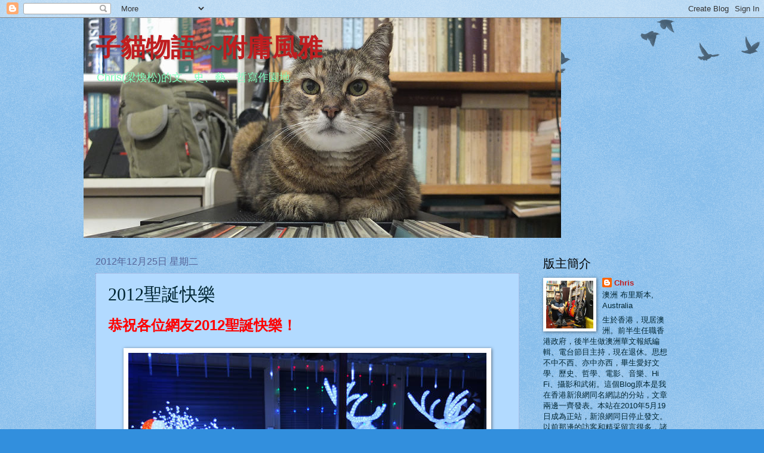

--- FILE ---
content_type: text/html; charset=UTF-8
request_url: https://chrisleung1954.blogspot.com/2012/12/2012_25.html
body_size: 29829
content:
<!DOCTYPE html>
<html class='v2' dir='ltr' lang='zh-TW'>
<head>
<link href='https://www.blogger.com/static/v1/widgets/335934321-css_bundle_v2.css' rel='stylesheet' type='text/css'/>
<meta content='width=1100' name='viewport'/>
<meta content='text/html; charset=UTF-8' http-equiv='Content-Type'/>
<meta content='blogger' name='generator'/>
<link href='https://chrisleung1954.blogspot.com/favicon.ico' rel='icon' type='image/x-icon'/>
<link href='http://chrisleung1954.blogspot.com/2012/12/2012_25.html' rel='canonical'/>
<link rel="alternate" type="application/atom+xml" title="子貓物語~~附庸風雅 - Atom" href="https://chrisleung1954.blogspot.com/feeds/posts/default" />
<link rel="alternate" type="application/rss+xml" title="子貓物語~~附庸風雅 - RSS" href="https://chrisleung1954.blogspot.com/feeds/posts/default?alt=rss" />
<link rel="service.post" type="application/atom+xml" title="子貓物語~~附庸風雅 - Atom" href="https://www.blogger.com/feeds/38403698/posts/default" />

<link rel="alternate" type="application/atom+xml" title="子貓物語~~附庸風雅 - Atom" href="https://chrisleung1954.blogspot.com/feeds/2624553311640792812/comments/default" />
<!--Can't find substitution for tag [blog.ieCssRetrofitLinks]-->
<link href='https://blogger.googleusercontent.com/img/b/R29vZ2xl/AVvXsEjuorSmKHPYd_3wqieALr4oWottRwrwi6pc_8G_xsU_9Pg5-v_tXKDI2cfNyoPh8KJEo0GAWSLvJ4bqH_5I3SOz5K4F2qmnZPU7_0QKsbVy3nK3SgzRTagUToBBuLyfWf9nG0uV/s1600/2012+%E8%81%96%E8%AA%95%E5%BF%AB%E6%A8%82.jpg' rel='image_src'/>
<meta content='http://chrisleung1954.blogspot.com/2012/12/2012_25.html' property='og:url'/>
<meta content='2012聖誕快樂' property='og:title'/>
<meta content='恭祝各位網友2012聖誕快樂！        順祝狼頭豬腦政府2012聖誕快落！   ' property='og:description'/>
<meta content='https://blogger.googleusercontent.com/img/b/R29vZ2xl/AVvXsEjuorSmKHPYd_3wqieALr4oWottRwrwi6pc_8G_xsU_9Pg5-v_tXKDI2cfNyoPh8KJEo0GAWSLvJ4bqH_5I3SOz5K4F2qmnZPU7_0QKsbVy3nK3SgzRTagUToBBuLyfWf9nG0uV/w1200-h630-p-k-no-nu/2012+%E8%81%96%E8%AA%95%E5%BF%AB%E6%A8%82.jpg' property='og:image'/>
<title>子貓物語~~附庸風雅: 2012聖誕快樂</title>
<style id='page-skin-1' type='text/css'><!--
/*
-----------------------------------------------
Blogger Template Style
Name:     Watermark
Designer: Blogger
URL:      www.blogger.com
----------------------------------------------- */
/* Use this with templates/1ktemplate-*.html */
/* Content
----------------------------------------------- */
body {
font: normal normal 14px Arial, Tahoma, Helvetica, FreeSans, sans-serif;;
color: #002633;
background: #328fdd url(https://resources.blogblog.com/blogblog/data/1kt/watermark/body_background_birds.png) repeat scroll top left;
}
html body .content-outer {
min-width: 0;
max-width: 100%;
width: 100%;
}
.content-outer {
font-size: 92%;
}
a:link {
text-decoration:none;
color: #c01e20;
}
a:visited {
text-decoration:none;
color: #457f00;
}
a:hover {
text-decoration:underline;
color: #2a2b60;
}
.body-fauxcolumns .cap-top {
margin-top: 30px;
background: transparent url(https://resources.blogblog.com/blogblog/data/1kt/watermark/body_overlay_birds.png) no-repeat scroll top right;
height: 121px;
}
.content-inner {
padding: 0;
}
/* Header
----------------------------------------------- */
.header-inner .Header .titlewrapper,
.header-inner .Header .descriptionwrapper {
padding-left: 20px;
padding-right: 20px;
}
.Header h1 {
font: normal bold 42px Georgia, Utopia, 'Palatino Linotype', Palatino, serif;
color: #c01e20;
text-shadow: 2px 2px rgba(0, 0, 0, .1);
}
.Header h1 a {
color: #c01e20;
}
.Header .description {
font-size: 140%;
color: #7fffbd;
}
/* Tabs
----------------------------------------------- */
.tabs-inner .section {
margin: 0 20px;
}
.tabs-inner .PageList, .tabs-inner .LinkList, .tabs-inner .Labels {
margin-left: -11px;
margin-right: -11px;
background-color: transparent;
border-top: 0 solid #ffffff;
border-bottom: 0 solid #ffffff;
-moz-box-shadow: 0 0 0 rgba(0, 0, 0, .3);
-webkit-box-shadow: 0 0 0 rgba(0, 0, 0, .3);
-goog-ms-box-shadow: 0 0 0 rgba(0, 0, 0, .3);
box-shadow: 0 0 0 rgba(0, 0, 0, .3);
}
.tabs-inner .PageList .widget-content,
.tabs-inner .LinkList .widget-content,
.tabs-inner .Labels .widget-content {
margin: -3px -11px;
background: transparent none  no-repeat scroll right;
}
.tabs-inner .widget ul {
padding: 2px 25px;
max-height: 34px;
background: transparent none no-repeat scroll left;
}
.tabs-inner .widget li {
border: none;
}
.tabs-inner .widget li a {
display: inline-block;
padding: .25em 1em;
font: normal normal 20px Georgia, Utopia, 'Palatino Linotype', Palatino, serif;
color: #c01e20;
border-right: 1px solid #328fdd;
}
.tabs-inner .widget li:first-child a {
border-left: 1px solid #328fdd;
}
.tabs-inner .widget li.selected a, .tabs-inner .widget li a:hover {
color: #000000;
}
/* Headings
----------------------------------------------- */
h2 {
font: normal normal 20px Georgia, Utopia, 'Palatino Linotype', Palatino, serif;
color: #000000;
margin: 0 0 .5em;
}
h2.date-header {
font: normal normal 16px Arial, Tahoma, Helvetica, FreeSans, sans-serif;
color: #556599;
}
/* Main
----------------------------------------------- */
.main-inner .column-center-inner,
.main-inner .column-left-inner,
.main-inner .column-right-inner {
padding: 0 5px;
}
.main-outer {
margin-top: 0;
background: transparent none no-repeat scroll top left;
}
.main-inner {
padding-top: 30px;
}
.main-cap-top {
position: relative;
}
.main-cap-top .cap-right {
position: absolute;
height: 0;
width: 100%;
bottom: 0;
background: transparent none repeat-x scroll bottom center;
}
.main-cap-top .cap-left {
position: absolute;
height: 245px;
width: 280px;
right: 0;
bottom: 0;
background: transparent none no-repeat scroll bottom left;
}
/* Posts
----------------------------------------------- */
.post-outer {
padding: 15px 20px;
margin: 0 0 25px;
background: #7fc1ff url(https://resources.blogblog.com/blogblog/data/1kt/watermark/post_background_birds.png) repeat scroll top left;
_background-image: none;
border: dotted 1px #999dcc;
-moz-box-shadow: 0 0 0 rgba(0, 0, 0, .1);
-webkit-box-shadow: 0 0 0 rgba(0, 0, 0, .1);
-goog-ms-box-shadow: 0 0 0 rgba(0, 0, 0, .1);
box-shadow: 0 0 0 rgba(0, 0, 0, .1);
}
h3.post-title {
font: normal normal 30px Georgia, Utopia, 'Palatino Linotype', Palatino, serif;
margin: 0;
}
.comments h4 {
font: normal normal 30px Georgia, Utopia, 'Palatino Linotype', Palatino, serif;
margin: 1em 0 0;
}
.post-body {
font-size: 105%;
line-height: 1.5;
position: relative;
}
.post-header {
margin: 0 0 1em;
color: #556599;
}
.post-footer {
margin: 10px 0 0;
padding: 10px 0 0;
color: #556599;
border-top: dashed 1px #777777;
}
#blog-pager {
font-size: 140%
}
#comments .comment-author {
padding-top: 1.5em;
border-top: dashed 1px #777777;
background-position: 0 1.5em;
}
#comments .comment-author:first-child {
padding-top: 0;
border-top: none;
}
.avatar-image-container {
margin: .2em 0 0;
}
/* Comments
----------------------------------------------- */
.comments .comments-content .icon.blog-author {
background-repeat: no-repeat;
background-image: url([data-uri]);
}
.comments .comments-content .loadmore a {
border-top: 1px solid #777777;
border-bottom: 1px solid #777777;
}
.comments .continue {
border-top: 2px solid #777777;
}
/* Widgets
----------------------------------------------- */
.widget ul, .widget #ArchiveList ul.flat {
padding: 0;
list-style: none;
}
.widget ul li, .widget #ArchiveList ul.flat li {
padding: .35em 0;
text-indent: 0;
border-top: dashed 1px #777777;
}
.widget ul li:first-child, .widget #ArchiveList ul.flat li:first-child {
border-top: none;
}
.widget .post-body ul {
list-style: disc;
}
.widget .post-body ul li {
border: none;
}
.widget .zippy {
color: #777777;
}
.post-body img, .post-body .tr-caption-container, .Profile img, .Image img,
.BlogList .item-thumbnail img {
padding: 5px;
background: #fff;
-moz-box-shadow: 1px 1px 5px rgba(0, 0, 0, .5);
-webkit-box-shadow: 1px 1px 5px rgba(0, 0, 0, .5);
-goog-ms-box-shadow: 1px 1px 5px rgba(0, 0, 0, .5);
box-shadow: 1px 1px 5px rgba(0, 0, 0, .5);
}
.post-body img, .post-body .tr-caption-container {
padding: 8px;
}
.post-body .tr-caption-container {
color: #333333;
}
.post-body .tr-caption-container img {
padding: 0;
background: transparent;
border: none;
-moz-box-shadow: 0 0 0 rgba(0, 0, 0, .1);
-webkit-box-shadow: 0 0 0 rgba(0, 0, 0, .1);
-goog-ms-box-shadow: 0 0 0 rgba(0, 0, 0, .1);
box-shadow: 0 0 0 rgba(0, 0, 0, .1);
}
/* Footer
----------------------------------------------- */
.footer-outer {
color:#999dcc;
background: #ffffff url(https://resources.blogblog.com/blogblog/data/1kt/watermark/body_background_navigator.png) repeat scroll top left;
}
.footer-outer a {
color: #55b1ff;
}
.footer-outer a:visited {
color: #328fdd;
}
.footer-outer a:hover {
color: #77baff;
}
.footer-outer .widget h2 {
color: #bbbfee;
}
/* Mobile
----------------------------------------------- */
body.mobile  {
background-size: 100% auto;
}
.mobile .body-fauxcolumn-outer {
background: transparent none repeat scroll top left;
}
html .mobile .mobile-date-outer {
border-bottom: none;
background: #7fc1ff url(https://resources.blogblog.com/blogblog/data/1kt/watermark/post_background_birds.png) repeat scroll top left;
_background-image: none;
margin-bottom: 10px;
}
.mobile .main-inner .date-outer {
padding: 0;
}
.mobile .main-inner .date-header {
margin: 10px;
}
.mobile .main-cap-top {
z-index: -1;
}
.mobile .content-outer {
font-size: 100%;
}
.mobile .post-outer {
padding: 10px;
}
.mobile .main-cap-top .cap-left {
background: transparent none no-repeat scroll bottom left;
}
.mobile .body-fauxcolumns .cap-top {
margin: 0;
}
.mobile-link-button {
background: #7fc1ff url(https://resources.blogblog.com/blogblog/data/1kt/watermark/post_background_birds.png) repeat scroll top left;
}
.mobile-link-button a:link, .mobile-link-button a:visited {
color: #c01e20;
}
.mobile-index-date .date-header {
color: #556599;
}
.mobile-index-contents {
color: #002633;
}
.mobile .tabs-inner .section {
margin: 0;
}
.mobile .tabs-inner .PageList {
margin-left: 0;
margin-right: 0;
}
.mobile .tabs-inner .PageList .widget-content {
margin: 0;
color: #000000;
background: #7fc1ff url(https://resources.blogblog.com/blogblog/data/1kt/watermark/post_background_birds.png) repeat scroll top left;
}
.mobile .tabs-inner .PageList .widget-content .pagelist-arrow {
border-left: 1px solid #328fdd;
}

--></style>
<style id='template-skin-1' type='text/css'><!--
body {
min-width: 1000px;
}
.content-outer, .content-fauxcolumn-outer, .region-inner {
min-width: 1000px;
max-width: 1000px;
_width: 1000px;
}
.main-inner .columns {
padding-left: 0;
padding-right: 250px;
}
.main-inner .fauxcolumn-center-outer {
left: 0;
right: 250px;
/* IE6 does not respect left and right together */
_width: expression(this.parentNode.offsetWidth -
parseInt("0") -
parseInt("250px") + 'px');
}
.main-inner .fauxcolumn-left-outer {
width: 0;
}
.main-inner .fauxcolumn-right-outer {
width: 250px;
}
.main-inner .column-left-outer {
width: 0;
right: 100%;
margin-left: -0;
}
.main-inner .column-right-outer {
width: 250px;
margin-right: -250px;
}
#layout {
min-width: 0;
}
#layout .content-outer {
min-width: 0;
width: 800px;
}
#layout .region-inner {
min-width: 0;
width: auto;
}
body#layout div.add_widget {
padding: 8px;
}
body#layout div.add_widget a {
margin-left: 32px;
}
--></style>
<link href='https://www.blogger.com/dyn-css/authorization.css?targetBlogID=38403698&amp;zx=7e40b12d-69b2-4c3a-a4c2-424783a01f38' media='none' onload='if(media!=&#39;all&#39;)media=&#39;all&#39;' rel='stylesheet'/><noscript><link href='https://www.blogger.com/dyn-css/authorization.css?targetBlogID=38403698&amp;zx=7e40b12d-69b2-4c3a-a4c2-424783a01f38' rel='stylesheet'/></noscript>
<meta name='google-adsense-platform-account' content='ca-host-pub-1556223355139109'/>
<meta name='google-adsense-platform-domain' content='blogspot.com'/>

</head>
<body class='loading variant-birds'>
<div class='navbar section' id='navbar' name='導覽列'><div class='widget Navbar' data-version='1' id='Navbar1'><script type="text/javascript">
    function setAttributeOnload(object, attribute, val) {
      if(window.addEventListener) {
        window.addEventListener('load',
          function(){ object[attribute] = val; }, false);
      } else {
        window.attachEvent('onload', function(){ object[attribute] = val; });
      }
    }
  </script>
<div id="navbar-iframe-container"></div>
<script type="text/javascript" src="https://apis.google.com/js/platform.js"></script>
<script type="text/javascript">
      gapi.load("gapi.iframes:gapi.iframes.style.bubble", function() {
        if (gapi.iframes && gapi.iframes.getContext) {
          gapi.iframes.getContext().openChild({
              url: 'https://www.blogger.com/navbar/38403698?po\x3d2624553311640792812\x26origin\x3dhttps://chrisleung1954.blogspot.com',
              where: document.getElementById("navbar-iframe-container"),
              id: "navbar-iframe"
          });
        }
      });
    </script><script type="text/javascript">
(function() {
var script = document.createElement('script');
script.type = 'text/javascript';
script.src = '//pagead2.googlesyndication.com/pagead/js/google_top_exp.js';
var head = document.getElementsByTagName('head')[0];
if (head) {
head.appendChild(script);
}})();
</script>
</div></div>
<div class='body-fauxcolumns'>
<div class='fauxcolumn-outer body-fauxcolumn-outer'>
<div class='cap-top'>
<div class='cap-left'></div>
<div class='cap-right'></div>
</div>
<div class='fauxborder-left'>
<div class='fauxborder-right'></div>
<div class='fauxcolumn-inner'>
</div>
</div>
<div class='cap-bottom'>
<div class='cap-left'></div>
<div class='cap-right'></div>
</div>
</div>
</div>
<div class='content'>
<div class='content-fauxcolumns'>
<div class='fauxcolumn-outer content-fauxcolumn-outer'>
<div class='cap-top'>
<div class='cap-left'></div>
<div class='cap-right'></div>
</div>
<div class='fauxborder-left'>
<div class='fauxborder-right'></div>
<div class='fauxcolumn-inner'>
</div>
</div>
<div class='cap-bottom'>
<div class='cap-left'></div>
<div class='cap-right'></div>
</div>
</div>
</div>
<div class='content-outer'>
<div class='content-cap-top cap-top'>
<div class='cap-left'></div>
<div class='cap-right'></div>
</div>
<div class='fauxborder-left content-fauxborder-left'>
<div class='fauxborder-right content-fauxborder-right'></div>
<div class='content-inner'>
<header>
<div class='header-outer'>
<div class='header-cap-top cap-top'>
<div class='cap-left'></div>
<div class='cap-right'></div>
</div>
<div class='fauxborder-left header-fauxborder-left'>
<div class='fauxborder-right header-fauxborder-right'></div>
<div class='region-inner header-inner'>
<div class='header section' id='header' name='標頭'><div class='widget Header' data-version='1' id='Header1'>
<div id='header-inner' style='background-image: url("https://blogger.googleusercontent.com/img/b/R29vZ2xl/AVvXsEgQHS9tTViJnxUC5g0qCVNlne3q98i-VKV0vX4DvW2MfUidIiG9YV3FaoAci4EBBwbjo5DvdsIDhmhgkFLOxdBKG8HXimP9A9hOEcKKNW3u0uBLjxirgttNWwMuG-B_eu8Ra_Z8eg/s1600/Meow+on+Amp.jpg"); background-position: left; width: 800px; min-height: 369px; _height: 369px; background-repeat: no-repeat; '>
<div class='titlewrapper' style='background: transparent'>
<h1 class='title' style='background: transparent; border-width: 0px'>
<a href='https://chrisleung1954.blogspot.com/'>
子貓物語~~附庸風雅
</a>
</h1>
</div>
<div class='descriptionwrapper'>
<p class='description'><span>Chris(梁煥松)的文&#12289;史&#12289;藝&#12289;哲寫作園地</span></p>
</div>
</div>
</div></div>
</div>
</div>
<div class='header-cap-bottom cap-bottom'>
<div class='cap-left'></div>
<div class='cap-right'></div>
</div>
</div>
</header>
<div class='tabs-outer'>
<div class='tabs-cap-top cap-top'>
<div class='cap-left'></div>
<div class='cap-right'></div>
</div>
<div class='fauxborder-left tabs-fauxborder-left'>
<div class='fauxborder-right tabs-fauxborder-right'></div>
<div class='region-inner tabs-inner'>
<div class='tabs no-items section' id='crosscol' name='跨欄區'></div>
<div class='tabs no-items section' id='crosscol-overflow' name='Cross-Column 2'></div>
</div>
</div>
<div class='tabs-cap-bottom cap-bottom'>
<div class='cap-left'></div>
<div class='cap-right'></div>
</div>
</div>
<div class='main-outer'>
<div class='main-cap-top cap-top'>
<div class='cap-left'></div>
<div class='cap-right'></div>
</div>
<div class='fauxborder-left main-fauxborder-left'>
<div class='fauxborder-right main-fauxborder-right'></div>
<div class='region-inner main-inner'>
<div class='columns fauxcolumns'>
<div class='fauxcolumn-outer fauxcolumn-center-outer'>
<div class='cap-top'>
<div class='cap-left'></div>
<div class='cap-right'></div>
</div>
<div class='fauxborder-left'>
<div class='fauxborder-right'></div>
<div class='fauxcolumn-inner'>
</div>
</div>
<div class='cap-bottom'>
<div class='cap-left'></div>
<div class='cap-right'></div>
</div>
</div>
<div class='fauxcolumn-outer fauxcolumn-left-outer'>
<div class='cap-top'>
<div class='cap-left'></div>
<div class='cap-right'></div>
</div>
<div class='fauxborder-left'>
<div class='fauxborder-right'></div>
<div class='fauxcolumn-inner'>
</div>
</div>
<div class='cap-bottom'>
<div class='cap-left'></div>
<div class='cap-right'></div>
</div>
</div>
<div class='fauxcolumn-outer fauxcolumn-right-outer'>
<div class='cap-top'>
<div class='cap-left'></div>
<div class='cap-right'></div>
</div>
<div class='fauxborder-left'>
<div class='fauxborder-right'></div>
<div class='fauxcolumn-inner'>
</div>
</div>
<div class='cap-bottom'>
<div class='cap-left'></div>
<div class='cap-right'></div>
</div>
</div>
<!-- corrects IE6 width calculation -->
<div class='columns-inner'>
<div class='column-center-outer'>
<div class='column-center-inner'>
<div class='main section' id='main' name='主版面'><div class='widget Blog' data-version='1' id='Blog1'>
<div class='blog-posts hfeed'>

          <div class="date-outer">
        
<h2 class='date-header'><span>2012年12月25日 星期二</span></h2>

          <div class="date-posts">
        
<div class='post-outer'>
<div class='post hentry uncustomized-post-template' itemprop='blogPost' itemscope='itemscope' itemtype='http://schema.org/BlogPosting'>
<meta content='https://blogger.googleusercontent.com/img/b/R29vZ2xl/AVvXsEjuorSmKHPYd_3wqieALr4oWottRwrwi6pc_8G_xsU_9Pg5-v_tXKDI2cfNyoPh8KJEo0GAWSLvJ4bqH_5I3SOz5K4F2qmnZPU7_0QKsbVy3nK3SgzRTagUToBBuLyfWf9nG0uV/s1600/2012+%E8%81%96%E8%AA%95%E5%BF%AB%E6%A8%82.jpg' itemprop='image_url'/>
<meta content='38403698' itemprop='blogId'/>
<meta content='2624553311640792812' itemprop='postId'/>
<a name='2624553311640792812'></a>
<h3 class='post-title entry-title' itemprop='name'>
2012聖誕快樂
</h3>
<div class='post-header'>
<div class='post-header-line-1'></div>
</div>
<div class='post-body entry-content' id='post-body-2624553311640792812' itemprop='description articleBody'>
<b><span style="color: red;"><span style="font-size: x-large;">恭祝各位網友2012聖誕快樂&#65281;</span></span></b><br />
<br />
<div class="separator" style="clear: both; text-align: center;">
<a href="https://blogger.googleusercontent.com/img/b/R29vZ2xl/AVvXsEjuorSmKHPYd_3wqieALr4oWottRwrwi6pc_8G_xsU_9Pg5-v_tXKDI2cfNyoPh8KJEo0GAWSLvJ4bqH_5I3SOz5K4F2qmnZPU7_0QKsbVy3nK3SgzRTagUToBBuLyfWf9nG0uV/s1600/2012+%E8%81%96%E8%AA%95%E5%BF%AB%E6%A8%82.jpg" imageanchor="1" style="margin-left: 1em; margin-right: 1em;"><img border="0" src="https://blogger.googleusercontent.com/img/b/R29vZ2xl/AVvXsEjuorSmKHPYd_3wqieALr4oWottRwrwi6pc_8G_xsU_9Pg5-v_tXKDI2cfNyoPh8KJEo0GAWSLvJ4bqH_5I3SOz5K4F2qmnZPU7_0QKsbVy3nK3SgzRTagUToBBuLyfWf9nG0uV/s1600/2012+%E8%81%96%E8%AA%95%E5%BF%AB%E6%A8%82.jpg" /></a></div>
<br />
<span style="font-size: x-large;">&nbsp;</span><span style="color: #741b47;"><b><span style="font-size: x-large;">順祝狼頭豬腦政府2012聖誕快落&#65281;&nbsp;</span></b></span><br />
<a name="more"></a><br />
<table align="center" cellpadding="0" cellspacing="0" class="tr-caption-container" style="margin-left: auto; margin-right: auto; text-align: center;"><tbody>
<tr><td style="text-align: center;"><a href="https://blogger.googleusercontent.com/img/b/R29vZ2xl/AVvXsEijI8lAdnBDSfJ_DJa7denBOtE5yg2HdG_HF9K2ImjUP1ykKYNu5H8G1RNKsCNI27r8YWcBjT4rxWIR4_uyTfo2xZxmOYuTQlOTXacOkDOdYmvsO2v9M4nJG7t6S6nf0m-VrfQe/s1600/2012+%E8%81%96%E8%AA%95%E5%BF%AB%E6%A8%82+2.jpg" imageanchor="1" style="margin-left: auto; margin-right: auto;"><img border="0" height="400" src="https://blogger.googleusercontent.com/img/b/R29vZ2xl/AVvXsEijI8lAdnBDSfJ_DJa7denBOtE5yg2HdG_HF9K2ImjUP1ykKYNu5H8G1RNKsCNI27r8YWcBjT4rxWIR4_uyTfo2xZxmOYuTQlOTXacOkDOdYmvsO2v9M4nJG7t6S6nf0m-VrfQe/s400/2012+%E8%81%96%E8%AA%95%E5%BF%AB%E6%A8%82+2.jpg" width="281" /></a></td></tr>
<tr><td class="tr-caption" style="text-align: center;"><span style="font-size: large;">製圖&#65306;<a href="https://www.facebook.com/Scholarism">學民思潮</a></span></td></tr>
</tbody></table>
<br />
<br />
<br />
<div style='clear: both;'></div>
</div>
<div class='post-footer'>
<div class='post-footer-line post-footer-line-1'>
<span class='post-author vcard'>
</span>
<span class='post-timestamp'>
發表於
<meta content='http://chrisleung1954.blogspot.com/2012/12/2012_25.html' itemprop='url'/>
<a class='timestamp-link' href='https://chrisleung1954.blogspot.com/2012/12/2012_25.html' rel='bookmark' title='permanent link'><abbr class='published' itemprop='datePublished' title='2012-12-25T06:08:00+10:00'>12/25/2012 06:08:00 上午</abbr></a>
</span>
<span class='post-comment-link'>
</span>
<span class='post-icons'>
<span class='item-action'>
<a href='https://www.blogger.com/email-post/38403698/2624553311640792812' title='電子郵件發布'>
<img alt='' class='icon-action' height='13' src='https://resources.blogblog.com/img/icon18_email.gif' width='18'/>
</a>
</span>
<span class='item-control blog-admin pid-1781910948'>
<a href='https://www.blogger.com/post-edit.g?blogID=38403698&postID=2624553311640792812&from=pencil' title='編輯文章'>
<img alt='' class='icon-action' height='18' src='https://resources.blogblog.com/img/icon18_edit_allbkg.gif' width='18'/>
</a>
</span>
</span>
<div class='post-share-buttons goog-inline-block'>
<a class='goog-inline-block share-button sb-email' href='https://www.blogger.com/share-post.g?blogID=38403698&postID=2624553311640792812&target=email' target='_blank' title='以電子郵件傳送這篇文章'><span class='share-button-link-text'>以電子郵件傳送這篇文章</span></a><a class='goog-inline-block share-button sb-blog' href='https://www.blogger.com/share-post.g?blogID=38403698&postID=2624553311640792812&target=blog' onclick='window.open(this.href, "_blank", "height=270,width=475"); return false;' target='_blank' title='BlogThis！'><span class='share-button-link-text'>BlogThis&#65281;</span></a><a class='goog-inline-block share-button sb-twitter' href='https://www.blogger.com/share-post.g?blogID=38403698&postID=2624553311640792812&target=twitter' target='_blank' title='分享至 X'><span class='share-button-link-text'>分享至 X</span></a><a class='goog-inline-block share-button sb-facebook' href='https://www.blogger.com/share-post.g?blogID=38403698&postID=2624553311640792812&target=facebook' onclick='window.open(this.href, "_blank", "height=430,width=640"); return false;' target='_blank' title='分享至 Facebook'><span class='share-button-link-text'>分享至 Facebook</span></a><a class='goog-inline-block share-button sb-pinterest' href='https://www.blogger.com/share-post.g?blogID=38403698&postID=2624553311640792812&target=pinterest' target='_blank' title='分享到 Pinterest'><span class='share-button-link-text'>分享到 Pinterest</span></a>
</div>
</div>
<div class='post-footer-line post-footer-line-2'>
<span class='post-labels'>
文章分類:
<a href='https://chrisleung1954.blogspot.com/search/label/%E9%9B%9C%E6%84%9F%E6%89%8E%E8%A8%98' rel='tag'>雜感扎記</a>
</span>
</div>
<div class='post-footer-line post-footer-line-3'>
<span class='post-location'>
</span>
</div>
</div>
</div>
<div class='comments' id='comments'>
<a name='comments'></a>
<h4>22 則留言:</h4>
<div class='comments-content'>
<script async='async' src='' type='text/javascript'></script>
<script type='text/javascript'>
    (function() {
      var items = null;
      var msgs = null;
      var config = {};

// <![CDATA[
      var cursor = null;
      if (items && items.length > 0) {
        cursor = parseInt(items[items.length - 1].timestamp) + 1;
      }

      var bodyFromEntry = function(entry) {
        var text = (entry &&
                    ((entry.content && entry.content.$t) ||
                     (entry.summary && entry.summary.$t))) ||
            '';
        if (entry && entry.gd$extendedProperty) {
          for (var k in entry.gd$extendedProperty) {
            if (entry.gd$extendedProperty[k].name == 'blogger.contentRemoved') {
              return '<span class="deleted-comment">' + text + '</span>';
            }
          }
        }
        return text;
      }

      var parse = function(data) {
        cursor = null;
        var comments = [];
        if (data && data.feed && data.feed.entry) {
          for (var i = 0, entry; entry = data.feed.entry[i]; i++) {
            var comment = {};
            // comment ID, parsed out of the original id format
            var id = /blog-(\d+).post-(\d+)/.exec(entry.id.$t);
            comment.id = id ? id[2] : null;
            comment.body = bodyFromEntry(entry);
            comment.timestamp = Date.parse(entry.published.$t) + '';
            if (entry.author && entry.author.constructor === Array) {
              var auth = entry.author[0];
              if (auth) {
                comment.author = {
                  name: (auth.name ? auth.name.$t : undefined),
                  profileUrl: (auth.uri ? auth.uri.$t : undefined),
                  avatarUrl: (auth.gd$image ? auth.gd$image.src : undefined)
                };
              }
            }
            if (entry.link) {
              if (entry.link[2]) {
                comment.link = comment.permalink = entry.link[2].href;
              }
              if (entry.link[3]) {
                var pid = /.*comments\/default\/(\d+)\?.*/.exec(entry.link[3].href);
                if (pid && pid[1]) {
                  comment.parentId = pid[1];
                }
              }
            }
            comment.deleteclass = 'item-control blog-admin';
            if (entry.gd$extendedProperty) {
              for (var k in entry.gd$extendedProperty) {
                if (entry.gd$extendedProperty[k].name == 'blogger.itemClass') {
                  comment.deleteclass += ' ' + entry.gd$extendedProperty[k].value;
                } else if (entry.gd$extendedProperty[k].name == 'blogger.displayTime') {
                  comment.displayTime = entry.gd$extendedProperty[k].value;
                }
              }
            }
            comments.push(comment);
          }
        }
        return comments;
      };

      var paginator = function(callback) {
        if (hasMore()) {
          var url = config.feed + '?alt=json&v=2&orderby=published&reverse=false&max-results=50';
          if (cursor) {
            url += '&published-min=' + new Date(cursor).toISOString();
          }
          window.bloggercomments = function(data) {
            var parsed = parse(data);
            cursor = parsed.length < 50 ? null
                : parseInt(parsed[parsed.length - 1].timestamp) + 1
            callback(parsed);
            window.bloggercomments = null;
          }
          url += '&callback=bloggercomments';
          var script = document.createElement('script');
          script.type = 'text/javascript';
          script.src = url;
          document.getElementsByTagName('head')[0].appendChild(script);
        }
      };
      var hasMore = function() {
        return !!cursor;
      };
      var getMeta = function(key, comment) {
        if ('iswriter' == key) {
          var matches = !!comment.author
              && comment.author.name == config.authorName
              && comment.author.profileUrl == config.authorUrl;
          return matches ? 'true' : '';
        } else if ('deletelink' == key) {
          return config.baseUri + '/comment/delete/'
               + config.blogId + '/' + comment.id;
        } else if ('deleteclass' == key) {
          return comment.deleteclass;
        }
        return '';
      };

      var replybox = null;
      var replyUrlParts = null;
      var replyParent = undefined;

      var onReply = function(commentId, domId) {
        if (replybox == null) {
          // lazily cache replybox, and adjust to suit this style:
          replybox = document.getElementById('comment-editor');
          if (replybox != null) {
            replybox.height = '250px';
            replybox.style.display = 'block';
            replyUrlParts = replybox.src.split('#');
          }
        }
        if (replybox && (commentId !== replyParent)) {
          replybox.src = '';
          document.getElementById(domId).insertBefore(replybox, null);
          replybox.src = replyUrlParts[0]
              + (commentId ? '&parentID=' + commentId : '')
              + '#' + replyUrlParts[1];
          replyParent = commentId;
        }
      };

      var hash = (window.location.hash || '#').substring(1);
      var startThread, targetComment;
      if (/^comment-form_/.test(hash)) {
        startThread = hash.substring('comment-form_'.length);
      } else if (/^c[0-9]+$/.test(hash)) {
        targetComment = hash.substring(1);
      }

      // Configure commenting API:
      var configJso = {
        'maxDepth': config.maxThreadDepth
      };
      var provider = {
        'id': config.postId,
        'data': items,
        'loadNext': paginator,
        'hasMore': hasMore,
        'getMeta': getMeta,
        'onReply': onReply,
        'rendered': true,
        'initComment': targetComment,
        'initReplyThread': startThread,
        'config': configJso,
        'messages': msgs
      };

      var render = function() {
        if (window.goog && window.goog.comments) {
          var holder = document.getElementById('comment-holder');
          window.goog.comments.render(holder, provider);
        }
      };

      // render now, or queue to render when library loads:
      if (window.goog && window.goog.comments) {
        render();
      } else {
        window.goog = window.goog || {};
        window.goog.comments = window.goog.comments || {};
        window.goog.comments.loadQueue = window.goog.comments.loadQueue || [];
        window.goog.comments.loadQueue.push(render);
      }
    })();
// ]]>
  </script>
<div id='comment-holder'>
<div class="comment-thread toplevel-thread"><ol id="top-ra"><li class="comment" id="c1478596001627744716"><div class="avatar-image-container"><img src="//www.blogger.com/img/blogger_logo_round_35.png" alt=""/></div><div class="comment-block"><div class="comment-header"><cite class="user"><a href="https://www.blogger.com/profile/07330372615141977570" rel="nofollow">bob</a></cite><span class="icon user "></span><span class="datetime secondary-text"><a rel="nofollow" href="https://chrisleung1954.blogspot.com/2012/12/2012_25.html?showComment=1356385553068#c1478596001627744716">清晨7:45</a></span></div><p class="comment-content">聖誕快落台是吧&#65281;&#65281;&#65281;</p><span class="comment-actions secondary-text"><a class="comment-reply" target="_self" data-comment-id="1478596001627744716">回覆</a><span class="item-control blog-admin blog-admin pid-1774507175"><a target="_self" href="https://www.blogger.com/comment/delete/38403698/1478596001627744716">刪除</a></span></span></div><div class="comment-replies"><div id="c1478596001627744716-rt" class="comment-thread inline-thread"><span class="thread-toggle thread-expanded"><span class="thread-arrow"></span><span class="thread-count"><a target="_self">回覆</a></span></span><ol id="c1478596001627744716-ra" class="thread-chrome thread-expanded"><div><li class="comment" id="c5816532837142796416"><div class="avatar-image-container"><img src="//blogger.googleusercontent.com/img/b/R29vZ2xl/AVvXsEiPRcpGlVDOdfQFA5yF4kMKw7xOEZMlBvaIcGPnXz3gbuPt4u3Ahd1r38v-pRNE77Fq_JfPb5Bs5jQZEljcm6pNX_XZY-6WHY-MegJ7wucS6ujrC2rQxINq_kYN5-qjPJw/s45-c/My+Babies+and+I+640.jpg" alt=""/></div><div class="comment-block"><div class="comment-header"><cite class="user"><a href="https://www.blogger.com/profile/10133122741874926109" rel="nofollow">Chris</a></cite><span class="icon user blog-author"></span><span class="datetime secondary-text"><a rel="nofollow" href="https://chrisleung1954.blogspot.com/2012/12/2012_25.html?showComment=1356394021440#c5816532837142796416">上午10:07</a></span></div><p class="comment-content">快&#12300;仆&#12301;落台&#65292;個仆字我私人醒&#12290;</p><span class="comment-actions secondary-text"><span class="item-control blog-admin blog-admin pid-1781910948"><a target="_self" href="https://www.blogger.com/comment/delete/38403698/5816532837142796416">刪除</a></span></span></div><div class="comment-replies"><div id="c5816532837142796416-rt" class="comment-thread inline-thread hidden"><span class="thread-toggle thread-expanded"><span class="thread-arrow"></span><span class="thread-count"><a target="_self">回覆</a></span></span><ol id="c5816532837142796416-ra" class="thread-chrome thread-expanded"><div></div><div id="c5816532837142796416-continue" class="continue"><a class="comment-reply" target="_self" data-comment-id="5816532837142796416">回覆</a></div></ol></div></div><div class="comment-replybox-single" id="c5816532837142796416-ce"></div></li><li class="comment" id="c7680474994969468972"><div class="avatar-image-container"><img src="//resources.blogblog.com/img/blank.gif" alt=""/></div><div class="comment-block"><div class="comment-header"><cite class="user">匿名</cite><span class="icon user "></span><span class="datetime secondary-text"><a rel="nofollow" href="https://chrisleung1954.blogspot.com/2012/12/2012_25.html?showComment=1356427291610#c7680474994969468972">晚上7:21</a></span></div><p class="comment-content">對&#65292;仆去密室&#65292;然後封佐&#65292;就連人都唔存在&#12290;</p><span class="comment-actions secondary-text"><span class="item-control blog-admin blog-admin pid-503361552"><a target="_self" href="https://www.blogger.com/comment/delete/38403698/7680474994969468972">刪除</a></span></span></div><div class="comment-replies"><div id="c7680474994969468972-rt" class="comment-thread inline-thread hidden"><span class="thread-toggle thread-expanded"><span class="thread-arrow"></span><span class="thread-count"><a target="_self">回覆</a></span></span><ol id="c7680474994969468972-ra" class="thread-chrome thread-expanded"><div></div><div id="c7680474994969468972-continue" class="continue"><a class="comment-reply" target="_self" data-comment-id="7680474994969468972">回覆</a></div></ol></div></div><div class="comment-replybox-single" id="c7680474994969468972-ce"></div></li><li class="comment" id="c2694488663255372939"><div class="avatar-image-container"><img src="//blogger.googleusercontent.com/img/b/R29vZ2xl/AVvXsEiPRcpGlVDOdfQFA5yF4kMKw7xOEZMlBvaIcGPnXz3gbuPt4u3Ahd1r38v-pRNE77Fq_JfPb5Bs5jQZEljcm6pNX_XZY-6WHY-MegJ7wucS6ujrC2rQxINq_kYN5-qjPJw/s45-c/My+Babies+and+I+640.jpg" alt=""/></div><div class="comment-block"><div class="comment-header"><cite class="user"><a href="https://www.blogger.com/profile/10133122741874926109" rel="nofollow">Chris</a></cite><span class="icon user blog-author"></span><span class="datetime secondary-text"><a rel="nofollow" href="https://chrisleung1954.blogspot.com/2012/12/2012_25.html?showComment=1356468950623#c2694488663255372939">清晨6:55</a></span></div><p class="comment-content">做人做到他這樣失敗&#65292;都算很難&#12290;</p><span class="comment-actions secondary-text"><span class="item-control blog-admin blog-admin pid-1781910948"><a target="_self" href="https://www.blogger.com/comment/delete/38403698/2694488663255372939">刪除</a></span></span></div><div class="comment-replies"><div id="c2694488663255372939-rt" class="comment-thread inline-thread hidden"><span class="thread-toggle thread-expanded"><span class="thread-arrow"></span><span class="thread-count"><a target="_self">回覆</a></span></span><ol id="c2694488663255372939-ra" class="thread-chrome thread-expanded"><div></div><div id="c2694488663255372939-continue" class="continue"><a class="comment-reply" target="_self" data-comment-id="2694488663255372939">回覆</a></div></ol></div></div><div class="comment-replybox-single" id="c2694488663255372939-ce"></div></li><li class="comment" id="c2441897776560813524"><div class="avatar-image-container"><img src="//www.blogger.com/img/blogger_logo_round_35.png" alt=""/></div><div class="comment-block"><div class="comment-header"><cite class="user"><a href="https://www.blogger.com/profile/07330372615141977570" rel="nofollow">bob</a></cite><span class="icon user "></span><span class="datetime secondary-text"><a rel="nofollow" href="https://chrisleung1954.blogspot.com/2012/12/2012_25.html?showComment=1356472443859#c2441897776560813524">清晨7:54</a></span></div><p class="comment-content">難得重有人話要比機會佢做下嘢先至講喔?!?!</p><span class="comment-actions secondary-text"><span class="item-control blog-admin blog-admin pid-1774507175"><a target="_self" href="https://www.blogger.com/comment/delete/38403698/2441897776560813524">刪除</a></span></span></div><div class="comment-replies"><div id="c2441897776560813524-rt" class="comment-thread inline-thread hidden"><span class="thread-toggle thread-expanded"><span class="thread-arrow"></span><span class="thread-count"><a target="_self">回覆</a></span></span><ol id="c2441897776560813524-ra" class="thread-chrome thread-expanded"><div></div><div id="c2441897776560813524-continue" class="continue"><a class="comment-reply" target="_self" data-comment-id="2441897776560813524">回覆</a></div></ol></div></div><div class="comment-replybox-single" id="c2441897776560813524-ce"></div></li><li class="comment" id="c7531682068867942538"><div class="avatar-image-container"><img src="//blogger.googleusercontent.com/img/b/R29vZ2xl/AVvXsEiPRcpGlVDOdfQFA5yF4kMKw7xOEZMlBvaIcGPnXz3gbuPt4u3Ahd1r38v-pRNE77Fq_JfPb5Bs5jQZEljcm6pNX_XZY-6WHY-MegJ7wucS6ujrC2rQxINq_kYN5-qjPJw/s45-c/My+Babies+and+I+640.jpg" alt=""/></div><div class="comment-block"><div class="comment-header"><cite class="user"><a href="https://www.blogger.com/profile/10133122741874926109" rel="nofollow">Chris</a></cite><span class="icon user blog-author"></span><span class="datetime secondary-text"><a rel="nofollow" href="https://chrisleung1954.blogspot.com/2012/12/2012_25.html?showComment=1356472910117#c7531682068867942538">上午8:01</a></span></div><p class="comment-content">要做日日都可以做&#65292;機會大把&#65292;但是他&#12300;鑊鑊新鮮鑊鑊甘&#12301;&#12290;</p><span class="comment-actions secondary-text"><span class="item-control blog-admin blog-admin pid-1781910948"><a target="_self" href="https://www.blogger.com/comment/delete/38403698/7531682068867942538">刪除</a></span></span></div><div class="comment-replies"><div id="c7531682068867942538-rt" class="comment-thread inline-thread hidden"><span class="thread-toggle thread-expanded"><span class="thread-arrow"></span><span class="thread-count"><a target="_self">回覆</a></span></span><ol id="c7531682068867942538-ra" class="thread-chrome thread-expanded"><div></div><div id="c7531682068867942538-continue" class="continue"><a class="comment-reply" target="_self" data-comment-id="7531682068867942538">回覆</a></div></ol></div></div><div class="comment-replybox-single" id="c7531682068867942538-ce"></div></li></div><div id="c1478596001627744716-continue" class="continue"><a class="comment-reply" target="_self" data-comment-id="1478596001627744716">回覆</a></div></ol></div></div><div class="comment-replybox-single" id="c1478596001627744716-ce"></div></li><li class="comment" id="c8847138605235053295"><div class="avatar-image-container"><img src="//resources.blogblog.com/img/blank.gif" alt=""/></div><div class="comment-block"><div class="comment-header"><cite class="user"><a href="http://linerakblog.wordpress.com" rel="nofollow">linerak</a></cite><span class="icon user "></span><span class="datetime secondary-text"><a rel="nofollow" href="https://chrisleung1954.blogspot.com/2012/12/2012_25.html?showComment=1356392214054#c8847138605235053295">上午9:36</a></span></div><p class="comment-content">聖誕快樂&#65281;<br>我住的地方昨天38度&#65292;今天25度&#65374;這種天氣已經變成了正常&#65292;typical了&#65292;幸好我只是在家&#12290;<br>我會過一個安靜的聖誕&#65292;party在後&#65281;<br></p><span class="comment-actions secondary-text"><a class="comment-reply" target="_self" data-comment-id="8847138605235053295">回覆</a><span class="item-control blog-admin blog-admin pid-503361552"><a target="_self" href="https://www.blogger.com/comment/delete/38403698/8847138605235053295">刪除</a></span></span></div><div class="comment-replies"><div id="c8847138605235053295-rt" class="comment-thread inline-thread"><span class="thread-toggle thread-expanded"><span class="thread-arrow"></span><span class="thread-count"><a target="_self">回覆</a></span></span><ol id="c8847138605235053295-ra" class="thread-chrome thread-expanded"><div><li class="comment" id="c7445076359676517030"><div class="avatar-image-container"><img src="//blogger.googleusercontent.com/img/b/R29vZ2xl/AVvXsEiPRcpGlVDOdfQFA5yF4kMKw7xOEZMlBvaIcGPnXz3gbuPt4u3Ahd1r38v-pRNE77Fq_JfPb5Bs5jQZEljcm6pNX_XZY-6WHY-MegJ7wucS6ujrC2rQxINq_kYN5-qjPJw/s45-c/My+Babies+and+I+640.jpg" alt=""/></div><div class="comment-block"><div class="comment-header"><cite class="user"><a href="https://www.blogger.com/profile/10133122741874926109" rel="nofollow">Chris</a></cite><span class="icon user blog-author"></span><span class="datetime secondary-text"><a rel="nofollow" href="https://chrisleung1954.blogspot.com/2012/12/2012_25.html?showComment=1356394060795#c7445076359676517030">上午10:07</a></span></div><p class="comment-content">Brisbane都很好&#65292;廿來度&#12290;</p><span class="comment-actions secondary-text"><span class="item-control blog-admin blog-admin pid-1781910948"><a target="_self" href="https://www.blogger.com/comment/delete/38403698/7445076359676517030">刪除</a></span></span></div><div class="comment-replies"><div id="c7445076359676517030-rt" class="comment-thread inline-thread hidden"><span class="thread-toggle thread-expanded"><span class="thread-arrow"></span><span class="thread-count"><a target="_self">回覆</a></span></span><ol id="c7445076359676517030-ra" class="thread-chrome thread-expanded"><div></div><div id="c7445076359676517030-continue" class="continue"><a class="comment-reply" target="_self" data-comment-id="7445076359676517030">回覆</a></div></ol></div></div><div class="comment-replybox-single" id="c7445076359676517030-ce"></div></li></div><div id="c8847138605235053295-continue" class="continue"><a class="comment-reply" target="_self" data-comment-id="8847138605235053295">回覆</a></div></ol></div></div><div class="comment-replybox-single" id="c8847138605235053295-ce"></div></li><li class="comment" id="c3594499539039617669"><div class="avatar-image-container"><img src="//resources.blogblog.com/img/blank.gif" alt=""/></div><div class="comment-block"><div class="comment-header"><cite class="user">匿名</cite><span class="icon user "></span><span class="datetime secondary-text"><a rel="nofollow" href="https://chrisleung1954.blogspot.com/2012/12/2012_25.html?showComment=1356409388088#c3594499539039617669">下午2:23</a></span></div><p class="comment-content">喵喵有聖誕大餐嗎?</p><span class="comment-actions secondary-text"><a class="comment-reply" target="_self" data-comment-id="3594499539039617669">回覆</a><span class="item-control blog-admin blog-admin pid-503361552"><a target="_self" href="https://www.blogger.com/comment/delete/38403698/3594499539039617669">刪除</a></span></span></div><div class="comment-replies"><div id="c3594499539039617669-rt" class="comment-thread inline-thread"><span class="thread-toggle thread-expanded"><span class="thread-arrow"></span><span class="thread-count"><a target="_self">回覆</a></span></span><ol id="c3594499539039617669-ra" class="thread-chrome thread-expanded"><div><li class="comment" id="c2202435581971134620"><div class="avatar-image-container"><img src="//blogger.googleusercontent.com/img/b/R29vZ2xl/AVvXsEiPRcpGlVDOdfQFA5yF4kMKw7xOEZMlBvaIcGPnXz3gbuPt4u3Ahd1r38v-pRNE77Fq_JfPb5Bs5jQZEljcm6pNX_XZY-6WHY-MegJ7wucS6ujrC2rQxINq_kYN5-qjPJw/s45-c/My+Babies+and+I+640.jpg" alt=""/></div><div class="comment-block"><div class="comment-header"><cite class="user"><a href="https://www.blogger.com/profile/10133122741874926109" rel="nofollow">Chris</a></cite><span class="icon user blog-author"></span><span class="datetime secondary-text"><a rel="nofollow" href="https://chrisleung1954.blogspot.com/2012/12/2012_25.html?showComment=1356424657153#c2202435581971134620">下午6:37</a></span></div><p class="comment-content">生牛肉&#65281;</p><span class="comment-actions secondary-text"><span class="item-control blog-admin blog-admin pid-1781910948"><a target="_self" href="https://www.blogger.com/comment/delete/38403698/2202435581971134620">刪除</a></span></span></div><div class="comment-replies"><div id="c2202435581971134620-rt" class="comment-thread inline-thread hidden"><span class="thread-toggle thread-expanded"><span class="thread-arrow"></span><span class="thread-count"><a target="_self">回覆</a></span></span><ol id="c2202435581971134620-ra" class="thread-chrome thread-expanded"><div></div><div id="c2202435581971134620-continue" class="continue"><a class="comment-reply" target="_self" data-comment-id="2202435581971134620">回覆</a></div></ol></div></div><div class="comment-replybox-single" id="c2202435581971134620-ce"></div></li></div><div id="c3594499539039617669-continue" class="continue"><a class="comment-reply" target="_self" data-comment-id="3594499539039617669">回覆</a></div></ol></div></div><div class="comment-replybox-single" id="c3594499539039617669-ce"></div></li><li class="comment" id="c3530136201446816003"><div class="avatar-image-container"><img src="//blogger.googleusercontent.com/img/b/R29vZ2xl/AVvXsEi2u5djnGETdQEKjVqA1X-vkzyTE8uq2oQpLxmNi3JpkIMPNcGUbq_ulXTBYSRWa-nJHYG7Zdy_4lnzhh7b7iEgBHNp1rqis7YgV5NidriTy92r8a9eObpAszx5M9qyUs8/s45-c/CheshireCat-110525-header-resized.jpg" alt=""/></div><div class="comment-block"><div class="comment-header"><cite class="user"><a href="https://www.blogger.com/profile/16607991517537915635" rel="nofollow">五珍</a></cite><span class="icon user "></span><span class="datetime secondary-text"><a rel="nofollow" href="https://chrisleung1954.blogspot.com/2012/12/2012_25.html?showComment=1356409403708#c3530136201446816003">下午2:23</a></span></div><p class="comment-content">你們有個溫暖的聖誕&#12290;<br>香港的平安夜只有十度&#65292;今天有十五度&#12290;<br>聖誕快快樂樂&#65111;</p><span class="comment-actions secondary-text"><a class="comment-reply" target="_self" data-comment-id="3530136201446816003">回覆</a><span class="item-control blog-admin blog-admin pid-339575577"><a target="_self" href="https://www.blogger.com/comment/delete/38403698/3530136201446816003">刪除</a></span></span></div><div class="comment-replies"><div id="c3530136201446816003-rt" class="comment-thread inline-thread"><span class="thread-toggle thread-expanded"><span class="thread-arrow"></span><span class="thread-count"><a target="_self">回覆</a></span></span><ol id="c3530136201446816003-ra" class="thread-chrome thread-expanded"><div><li class="comment" id="c8979179612571274724"><div class="avatar-image-container"><img src="//blogger.googleusercontent.com/img/b/R29vZ2xl/AVvXsEiPRcpGlVDOdfQFA5yF4kMKw7xOEZMlBvaIcGPnXz3gbuPt4u3Ahd1r38v-pRNE77Fq_JfPb5Bs5jQZEljcm6pNX_XZY-6WHY-MegJ7wucS6ujrC2rQxINq_kYN5-qjPJw/s45-c/My+Babies+and+I+640.jpg" alt=""/></div><div class="comment-block"><div class="comment-header"><cite class="user"><a href="https://www.blogger.com/profile/10133122741874926109" rel="nofollow">Chris</a></cite><span class="icon user blog-author"></span><span class="datetime secondary-text"><a rel="nofollow" href="https://chrisleung1954.blogspot.com/2012/12/2012_25.html?showComment=1356424694797#c8979179612571274724">下午6:38</a></span></div><p class="comment-content">我仍然懷念凍到震的聖誕&#12290;</p><span class="comment-actions secondary-text"><span class="item-control blog-admin blog-admin pid-1781910948"><a target="_self" href="https://www.blogger.com/comment/delete/38403698/8979179612571274724">刪除</a></span></span></div><div class="comment-replies"><div id="c8979179612571274724-rt" class="comment-thread inline-thread hidden"><span class="thread-toggle thread-expanded"><span class="thread-arrow"></span><span class="thread-count"><a target="_self">回覆</a></span></span><ol id="c8979179612571274724-ra" class="thread-chrome thread-expanded"><div></div><div id="c8979179612571274724-continue" class="continue"><a class="comment-reply" target="_self" data-comment-id="8979179612571274724">回覆</a></div></ol></div></div><div class="comment-replybox-single" id="c8979179612571274724-ce"></div></li></div><div id="c3530136201446816003-continue" class="continue"><a class="comment-reply" target="_self" data-comment-id="3530136201446816003">回覆</a></div></ol></div></div><div class="comment-replybox-single" id="c3530136201446816003-ce"></div></li><li class="comment" id="c1271510290110197436"><div class="avatar-image-container"><img src="//resources.blogblog.com/img/blank.gif" alt=""/></div><div class="comment-block"><div class="comment-header"><cite class="user">Tony</cite><span class="icon user "></span><span class="datetime secondary-text"><a rel="nofollow" href="https://chrisleung1954.blogspot.com/2012/12/2012_25.html?showComment=1356412577114#c1271510290110197436">下午3:16</a></span></div><p class="comment-content">Leung sir, Merry Christmas! Have a good one!! </p><span class="comment-actions secondary-text"><a class="comment-reply" target="_self" data-comment-id="1271510290110197436">回覆</a><span class="item-control blog-admin blog-admin pid-503361552"><a target="_self" href="https://www.blogger.com/comment/delete/38403698/1271510290110197436">刪除</a></span></span></div><div class="comment-replies"><div id="c1271510290110197436-rt" class="comment-thread inline-thread"><span class="thread-toggle thread-expanded"><span class="thread-arrow"></span><span class="thread-count"><a target="_self">回覆</a></span></span><ol id="c1271510290110197436-ra" class="thread-chrome thread-expanded"><div><li class="comment" id="c5714206009555717633"><div class="avatar-image-container"><img src="//blogger.googleusercontent.com/img/b/R29vZ2xl/AVvXsEiPRcpGlVDOdfQFA5yF4kMKw7xOEZMlBvaIcGPnXz3gbuPt4u3Ahd1r38v-pRNE77Fq_JfPb5Bs5jQZEljcm6pNX_XZY-6WHY-MegJ7wucS6ujrC2rQxINq_kYN5-qjPJw/s45-c/My+Babies+and+I+640.jpg" alt=""/></div><div class="comment-block"><div class="comment-header"><cite class="user"><a href="https://www.blogger.com/profile/10133122741874926109" rel="nofollow">Chris</a></cite><span class="icon user blog-author"></span><span class="datetime secondary-text"><a rel="nofollow" href="https://chrisleung1954.blogspot.com/2012/12/2012_25.html?showComment=1356424718742#c5714206009555717633">下午6:38</a></span></div><p class="comment-content">Merry Christmas !</p><span class="comment-actions secondary-text"><span class="item-control blog-admin blog-admin pid-1781910948"><a target="_self" href="https://www.blogger.com/comment/delete/38403698/5714206009555717633">刪除</a></span></span></div><div class="comment-replies"><div id="c5714206009555717633-rt" class="comment-thread inline-thread hidden"><span class="thread-toggle thread-expanded"><span class="thread-arrow"></span><span class="thread-count"><a target="_self">回覆</a></span></span><ol id="c5714206009555717633-ra" class="thread-chrome thread-expanded"><div></div><div id="c5714206009555717633-continue" class="continue"><a class="comment-reply" target="_self" data-comment-id="5714206009555717633">回覆</a></div></ol></div></div><div class="comment-replybox-single" id="c5714206009555717633-ce"></div></li></div><div id="c1271510290110197436-continue" class="continue"><a class="comment-reply" target="_self" data-comment-id="1271510290110197436">回覆</a></div></ol></div></div><div class="comment-replybox-single" id="c1271510290110197436-ce"></div></li><li class="comment" id="c8588652586991455955"><div class="avatar-image-container"><img src="//resources.blogblog.com/img/blank.gif" alt=""/></div><div class="comment-block"><div class="comment-header"><cite class="user">匿名</cite><span class="icon user "></span><span class="datetime secondary-text"><a rel="nofollow" href="https://chrisleung1954.blogspot.com/2012/12/2012_25.html?showComment=1356421340016#c8588652586991455955">下午5:42</a></span></div><p class="comment-content">Happy Christmas and New Year!!<br>The temps you guys talked about were in Celcius? Summer in Australia. <br>Here a few days ago it&#39;s below zero at night several nights in a row. Even daytime it&#39;s closed to zero. Now it&#39;s better and it&#39;s raining or foggy. If it were under zero now, it would probably snow. Hotlanta can be cold in winter. January will be colder. Expect to see days below zero. (I mean daytime, worse at night, around 10 degrees colder or sometimes even lower). It&#39;s not as cold as many places in Canada. How wonderful. That will make me feel better. --zpdrmn</p><span class="comment-actions secondary-text"><a class="comment-reply" target="_self" data-comment-id="8588652586991455955">回覆</a><span class="item-control blog-admin blog-admin pid-503361552"><a target="_self" href="https://www.blogger.com/comment/delete/38403698/8588652586991455955">刪除</a></span></span></div><div class="comment-replies"><div id="c8588652586991455955-rt" class="comment-thread inline-thread"><span class="thread-toggle thread-expanded"><span class="thread-arrow"></span><span class="thread-count"><a target="_self">回覆</a></span></span><ol id="c8588652586991455955-ra" class="thread-chrome thread-expanded"><div><li class="comment" id="c6243817680777102120"><div class="avatar-image-container"><img src="//blogger.googleusercontent.com/img/b/R29vZ2xl/AVvXsEiPRcpGlVDOdfQFA5yF4kMKw7xOEZMlBvaIcGPnXz3gbuPt4u3Ahd1r38v-pRNE77Fq_JfPb5Bs5jQZEljcm6pNX_XZY-6WHY-MegJ7wucS6ujrC2rQxINq_kYN5-qjPJw/s45-c/My+Babies+and+I+640.jpg" alt=""/></div><div class="comment-block"><div class="comment-header"><cite class="user"><a href="https://www.blogger.com/profile/10133122741874926109" rel="nofollow">Chris</a></cite><span class="icon user blog-author"></span><span class="datetime secondary-text"><a rel="nofollow" href="https://chrisleung1954.blogspot.com/2012/12/2012_25.html?showComment=1356424838837#c6243817680777102120">下午6:40</a></span></div><p class="comment-content">我平生只遇過一個白色聖誕&#65292;80年代在北京&#12290;</p><span class="comment-actions secondary-text"><span class="item-control blog-admin blog-admin pid-1781910948"><a target="_self" href="https://www.blogger.com/comment/delete/38403698/6243817680777102120">刪除</a></span></span></div><div class="comment-replies"><div id="c6243817680777102120-rt" class="comment-thread inline-thread hidden"><span class="thread-toggle thread-expanded"><span class="thread-arrow"></span><span class="thread-count"><a target="_self">回覆</a></span></span><ol id="c6243817680777102120-ra" class="thread-chrome thread-expanded"><div></div><div id="c6243817680777102120-continue" class="continue"><a class="comment-reply" target="_self" data-comment-id="6243817680777102120">回覆</a></div></ol></div></div><div class="comment-replybox-single" id="c6243817680777102120-ce"></div></li></div><div id="c8588652586991455955-continue" class="continue"><a class="comment-reply" target="_self" data-comment-id="8588652586991455955">回覆</a></div></ol></div></div><div class="comment-replybox-single" id="c8588652586991455955-ce"></div></li><li class="comment" id="c5653608215178477455"><div class="avatar-image-container"><img src="//resources.blogblog.com/img/blank.gif" alt=""/></div><div class="comment-block"><div class="comment-header"><cite class="user">Raymond</cite><span class="icon user "></span><span class="datetime secondary-text"><a rel="nofollow" href="https://chrisleung1954.blogspot.com/2012/12/2012_25.html?showComment=1356429218186#c5653608215178477455">晚上7:53</a></span></div><p class="comment-content">唱衰CY報佳音<br>&#12302;CY Leung is falling down,falling down,falling down,CY Leung is falling down,快啲收檔&#12290;&#12303;</p><span class="comment-actions secondary-text"><a class="comment-reply" target="_self" data-comment-id="5653608215178477455">回覆</a><span class="item-control blog-admin blog-admin pid-503361552"><a target="_self" href="https://www.blogger.com/comment/delete/38403698/5653608215178477455">刪除</a></span></span></div><div class="comment-replies"><div id="c5653608215178477455-rt" class="comment-thread inline-thread"><span class="thread-toggle thread-expanded"><span class="thread-arrow"></span><span class="thread-count"><a target="_self">回覆</a></span></span><ol id="c5653608215178477455-ra" class="thread-chrome thread-expanded"><div><li class="comment" id="c190191200730938572"><div class="avatar-image-container"><img src="//blogger.googleusercontent.com/img/b/R29vZ2xl/AVvXsEiPRcpGlVDOdfQFA5yF4kMKw7xOEZMlBvaIcGPnXz3gbuPt4u3Ahd1r38v-pRNE77Fq_JfPb5Bs5jQZEljcm6pNX_XZY-6WHY-MegJ7wucS6ujrC2rQxINq_kYN5-qjPJw/s45-c/My+Babies+and+I+640.jpg" alt=""/></div><div class="comment-block"><div class="comment-header"><cite class="user"><a href="https://www.blogger.com/profile/10133122741874926109" rel="nofollow">Chris</a></cite><span class="icon user blog-author"></span><span class="datetime secondary-text"><a rel="nofollow" href="https://chrisleung1954.blogspot.com/2012/12/2012_25.html?showComment=1356468892013#c190191200730938572">清晨6:54</a></span></div><p class="comment-content">真正佳音是 C Y Leung has fallen down&#12290;</p><span class="comment-actions secondary-text"><span class="item-control blog-admin blog-admin pid-1781910948"><a target="_self" href="https://www.blogger.com/comment/delete/38403698/190191200730938572">刪除</a></span></span></div><div class="comment-replies"><div id="c190191200730938572-rt" class="comment-thread inline-thread hidden"><span class="thread-toggle thread-expanded"><span class="thread-arrow"></span><span class="thread-count"><a target="_self">回覆</a></span></span><ol id="c190191200730938572-ra" class="thread-chrome thread-expanded"><div></div><div id="c190191200730938572-continue" class="continue"><a class="comment-reply" target="_self" data-comment-id="190191200730938572">回覆</a></div></ol></div></div><div class="comment-replybox-single" id="c190191200730938572-ce"></div></li></div><div id="c5653608215178477455-continue" class="continue"><a class="comment-reply" target="_self" data-comment-id="5653608215178477455">回覆</a></div></ol></div></div><div class="comment-replybox-single" id="c5653608215178477455-ce"></div></li><li class="comment" id="c279242568360825850"><div class="avatar-image-container"><img src="//resources.blogblog.com/img/blank.gif" alt=""/></div><div class="comment-block"><div class="comment-header"><cite class="user">Simon CHEUNG</cite><span class="icon user "></span><span class="datetime secondary-text"><a rel="nofollow" href="https://chrisleung1954.blogspot.com/2012/12/2012_25.html?showComment=1356453558442#c279242568360825850">凌晨2:39</a></span></div><p class="comment-content">Dear Chris,<br><br>Merry Christmas!<br>我比較傾向再給梁先生一些時間再看看......<br><br>Simon</p><span class="comment-actions secondary-text"><a class="comment-reply" target="_self" data-comment-id="279242568360825850">回覆</a><span class="item-control blog-admin blog-admin pid-503361552"><a target="_self" href="https://www.blogger.com/comment/delete/38403698/279242568360825850">刪除</a></span></span></div><div class="comment-replies"><div id="c279242568360825850-rt" class="comment-thread inline-thread"><span class="thread-toggle thread-expanded"><span class="thread-arrow"></span><span class="thread-count"><a target="_self">回覆</a></span></span><ol id="c279242568360825850-ra" class="thread-chrome thread-expanded"><div><li class="comment" id="c805032379529437942"><div class="avatar-image-container"><img src="//blogger.googleusercontent.com/img/b/R29vZ2xl/AVvXsEiPRcpGlVDOdfQFA5yF4kMKw7xOEZMlBvaIcGPnXz3gbuPt4u3Ahd1r38v-pRNE77Fq_JfPb5Bs5jQZEljcm6pNX_XZY-6WHY-MegJ7wucS6ujrC2rQxINq_kYN5-qjPJw/s45-c/My+Babies+and+I+640.jpg" alt=""/></div><div class="comment-block"><div class="comment-header"><cite class="user"><a href="https://www.blogger.com/profile/10133122741874926109" rel="nofollow">Chris</a></cite><span class="icon user blog-author"></span><span class="datetime secondary-text"><a rel="nofollow" href="https://chrisleung1954.blogspot.com/2012/12/2012_25.html?showComment=1356468750243#c805032379529437942">清晨6:52</a></span></div><p class="comment-content">他會有的&#12290;<br>大陸顧面子&#65292;就算是50萬人上街&#65292;非換不可&#65292;也不會表現出是因為群眾壓力而馬上換人&#12290;</p><span class="comment-actions secondary-text"><span class="item-control blog-admin blog-admin pid-1781910948"><a target="_self" href="https://www.blogger.com/comment/delete/38403698/805032379529437942">刪除</a></span></span></div><div class="comment-replies"><div id="c805032379529437942-rt" class="comment-thread inline-thread hidden"><span class="thread-toggle thread-expanded"><span class="thread-arrow"></span><span class="thread-count"><a target="_self">回覆</a></span></span><ol id="c805032379529437942-ra" class="thread-chrome thread-expanded"><div></div><div id="c805032379529437942-continue" class="continue"><a class="comment-reply" target="_self" data-comment-id="805032379529437942">回覆</a></div></ol></div></div><div class="comment-replybox-single" id="c805032379529437942-ce"></div></li></div><div id="c279242568360825850-continue" class="continue"><a class="comment-reply" target="_self" data-comment-id="279242568360825850">回覆</a></div></ol></div></div><div class="comment-replybox-single" id="c279242568360825850-ce"></div></li><li class="comment" id="c3583703082898388019"><div class="avatar-image-container"><img src="//resources.blogblog.com/img/blank.gif" alt=""/></div><div class="comment-block"><div class="comment-header"><cite class="user">Tony</cite><span class="icon user "></span><span class="datetime secondary-text"><a rel="nofollow" href="https://chrisleung1954.blogspot.com/2012/12/2012_25.html?showComment=1356524729096#c3583703082898388019">晚上10:25</a></span></div><p class="comment-content">梁sir, 我經常比本地人問&#65306;&quot;聖誕節如何渡過&#65311;會回家嗎&quot;&#65311;我答:&quot;沒有&#65292;一個人留喺道&quot;,他們都不約而同地謅起眉頭覺得我好可憐咁&#65281; <br>我真係OK喎! 我好享受一個人的本地生活&#65292;也afford唔起年年返香港&#65288;你估我好似你地由Edinburgh返Glasgow&#65292;或由London返Bristol咩&#65289;&#65292;我知佢地係好意但係年年如是真係好煩&#65292;不知如何是好?</p><span class="comment-actions secondary-text"><a class="comment-reply" target="_self" data-comment-id="3583703082898388019">回覆</a><span class="item-control blog-admin blog-admin pid-503361552"><a target="_self" href="https://www.blogger.com/comment/delete/38403698/3583703082898388019">刪除</a></span></span></div><div class="comment-replies"><div id="c3583703082898388019-rt" class="comment-thread inline-thread"><span class="thread-toggle thread-expanded"><span class="thread-arrow"></span><span class="thread-count"><a target="_self">回覆</a></span></span><ol id="c3583703082898388019-ra" class="thread-chrome thread-expanded"><div><li class="comment" id="c971253116467325674"><div class="avatar-image-container"><img src="//blogger.googleusercontent.com/img/b/R29vZ2xl/AVvXsEiPRcpGlVDOdfQFA5yF4kMKw7xOEZMlBvaIcGPnXz3gbuPt4u3Ahd1r38v-pRNE77Fq_JfPb5Bs5jQZEljcm6pNX_XZY-6WHY-MegJ7wucS6ujrC2rQxINq_kYN5-qjPJw/s45-c/My+Babies+and+I+640.jpg" alt=""/></div><div class="comment-block"><div class="comment-header"><cite class="user"><a href="https://www.blogger.com/profile/10133122741874926109" rel="nofollow">Chris</a></cite><span class="icon user blog-author"></span><span class="datetime secondary-text"><a rel="nofollow" href="https://chrisleung1954.blogspot.com/2012/12/2012_25.html?showComment=1356526803749#c971253116467325674">晚上11:00</a></span></div><p class="comment-content">他們都是無話找話講&#65292;不用太介意&#12290;<br>鬼佬習慣&#65292;子女大了分散各地&#65292;唯獨聖誕是一家團聚&#65292;所以覺得不回家好出奇囉&#12290;<br>下次你加句&#12300;我出來留學好不容易&#65292;短短幾年&#65292;想藉假期多認識貴國風情&#12301;&#65292;就很得體了&#12290;<br>說定會請你去他們家過聖誕&#65281;</p><span class="comment-actions secondary-text"><span class="item-control blog-admin blog-admin pid-1781910948"><a target="_self" href="https://www.blogger.com/comment/delete/38403698/971253116467325674">刪除</a></span></span></div><div class="comment-replies"><div id="c971253116467325674-rt" class="comment-thread inline-thread hidden"><span class="thread-toggle thread-expanded"><span class="thread-arrow"></span><span class="thread-count"><a target="_self">回覆</a></span></span><ol id="c971253116467325674-ra" class="thread-chrome thread-expanded"><div></div><div id="c971253116467325674-continue" class="continue"><a class="comment-reply" target="_self" data-comment-id="971253116467325674">回覆</a></div></ol></div></div><div class="comment-replybox-single" id="c971253116467325674-ce"></div></li></div><div id="c3583703082898388019-continue" class="continue"><a class="comment-reply" target="_self" data-comment-id="3583703082898388019">回覆</a></div></ol></div></div><div class="comment-replybox-single" id="c3583703082898388019-ce"></div></li></ol><div id="top-continue" class="continue"><a class="comment-reply" target="_self">新增留言</a></div><div class="comment-replybox-thread" id="top-ce"></div><div class="loadmore hidden" data-post-id="2624553311640792812"><a target="_self">載入更多&#8230;</a></div></div>
</div>
</div>
<p class='comment-footer'>
<div class='comment-form'>
<a name='comment-form'></a>
<p>
</p>
<a href='https://www.blogger.com/comment/frame/38403698?po=2624553311640792812&hl=zh-TW&saa=85391&origin=https://chrisleung1954.blogspot.com' id='comment-editor-src'></a>
<iframe allowtransparency='true' class='blogger-iframe-colorize blogger-comment-from-post' frameborder='0' height='410px' id='comment-editor' name='comment-editor' src='' width='100%'></iframe>
<script src='https://www.blogger.com/static/v1/jsbin/2830521187-comment_from_post_iframe.js' type='text/javascript'></script>
<script type='text/javascript'>
      BLOG_CMT_createIframe('https://www.blogger.com/rpc_relay.html');
    </script>
</div>
</p>
<div id='backlinks-container'>
<div id='Blog1_backlinks-container'>
</div>
</div>
</div>
</div>

        </div></div>
      
</div>
<div class='blog-pager' id='blog-pager'>
<span id='blog-pager-newer-link'>
<a class='blog-pager-newer-link' href='https://chrisleung1954.blogspot.com/2012/12/blog-post_26.html' id='Blog1_blog-pager-newer-link' title='較新的文章'>較新的文章</a>
</span>
<span id='blog-pager-older-link'>
<a class='blog-pager-older-link' href='https://chrisleung1954.blogspot.com/2012/12/blog-post_24.html' id='Blog1_blog-pager-older-link' title='較舊的文章'>較舊的文章</a>
</span>
<a class='home-link' href='https://chrisleung1954.blogspot.com/'>首頁</a>
</div>
<div class='clear'></div>
<div class='post-feeds'>
<div class='feed-links'>
訂閱&#65306;
<a class='feed-link' href='https://chrisleung1954.blogspot.com/feeds/2624553311640792812/comments/default' target='_blank' type='application/atom+xml'>張貼留言 (Atom)</a>
</div>
</div>
</div></div>
</div>
</div>
<div class='column-left-outer'>
<div class='column-left-inner'>
<aside>
</aside>
</div>
</div>
<div class='column-right-outer'>
<div class='column-right-inner'>
<aside>
<div class='sidebar section' id='sidebar-right-1'><div class='widget Profile' data-version='1' id='Profile1'>
<h2>版主簡介</h2>
<div class='widget-content'>
<a href='https://www.blogger.com/profile/10133122741874926109'><img alt='我的相片' class='profile-img' height='80' src='//blogger.googleusercontent.com/img/b/R29vZ2xl/AVvXsEiPRcpGlVDOdfQFA5yF4kMKw7xOEZMlBvaIcGPnXz3gbuPt4u3Ahd1r38v-pRNE77Fq_JfPb5Bs5jQZEljcm6pNX_XZY-6WHY-MegJ7wucS6ujrC2rQxINq_kYN5-qjPJw/s113/My+Babies+and+I+640.jpg' width='79'/></a>
<dl class='profile-datablock'>
<dt class='profile-data'>
<a class='profile-name-link g-profile' href='https://www.blogger.com/profile/10133122741874926109' rel='author' style='background-image: url(//www.blogger.com/img/logo-16.png);'>
Chris
</a>
</dt>
<dd class='profile-data'>澳洲  布里斯本, Australia</dd>
<dd class='profile-textblock'>生於香港&#65292;現居澳洲&#12290;前半生任職香港政府&#65292;後半生做澳洲華文報紙編輯&#12289;電台節目主持&#65292;現在退休&#12290;思想不中不西&#12289;亦中亦西&#65292;畢生愛好文學&#12289;歷史&#12289;哲學&#12289;電影&#12289;音樂&#12289;Hi Fi&#12289;攝影和武術&#12290;這個Blog原本是我在香港新浪網同名網誌的分站&#65292;文章兩邊一齊發表&#12290;本站在2010年5月19日成為正站&#65292;新浪網同日停止發文&#12290;以前那邊的訪客和精采留言很多&#65292;諸君也可以點擊舊文閱讀&#12290;</dd>
</dl>
<a class='profile-link' href='https://www.blogger.com/profile/10133122741874926109' rel='author'>檢視我的完整簡介</a>
<div class='clear'></div>
</div>
</div><div class='widget LinkList' data-version='1' id='LinkList2'>
<h2>Chris 的大本營</h2>
<div class='widget-content'>
<ul>
<li><a href='http://www.flickr.com/photos/chrisleung1954/'>Chris 的Flickr攝影集</a></li>
<li><a href='http://chrisleung1954.mysinablog.com/'>子貓物語~~附庸風雅@香港新浪網</a></li>
<li><a href="//www.youtube.com/chrisleung1954">我的YouTube頻道</a></li>
</ul>
<div class='clear'></div>
</div>
</div><div class='widget BlogSearch' data-version='1' id='BlogSearch1'>
<h2 class='title'>用關鍵字搜索我的文章</h2>
<div class='widget-content'>
<div id='BlogSearch1_form'>
<form action='https://chrisleung1954.blogspot.com/search' class='gsc-search-box' target='_top'>
<table cellpadding='0' cellspacing='0' class='gsc-search-box'>
<tbody>
<tr>
<td class='gsc-input'>
<input autocomplete='off' class='gsc-input' name='q' size='10' title='search' type='text' value=''/>
</td>
<td class='gsc-search-button'>
<input class='gsc-search-button' title='search' type='submit' value='搜尋'/>
</td>
</tr>
</tbody>
</table>
</form>
</div>
</div>
<div class='clear'></div>
</div><div class='widget BlogArchive' data-version='1' id='BlogArchive1'>
<h2>文章日期索引</h2>
<div class='widget-content'>
<div id='ArchiveList'>
<div id='BlogArchive1_ArchiveList'>
<ul class='hierarchy'>
<li class='archivedate collapsed'>
<a class='toggle' href='javascript:void(0)'>
<span class='zippy'>

        &#9658;&#160;
      
</span>
</a>
<a class='post-count-link' href='https://chrisleung1954.blogspot.com/2022/'>
2022
</a>
<span class='post-count' dir='ltr'>(4)</span>
<ul class='hierarchy'>
<li class='archivedate collapsed'>
<a class='toggle' href='javascript:void(0)'>
<span class='zippy'>

        &#9658;&#160;
      
</span>
</a>
<a class='post-count-link' href='https://chrisleung1954.blogspot.com/2022/05/'>
5月 2022
</a>
<span class='post-count' dir='ltr'>(1)</span>
</li>
</ul>
<ul class='hierarchy'>
<li class='archivedate collapsed'>
<a class='toggle' href='javascript:void(0)'>
<span class='zippy'>

        &#9658;&#160;
      
</span>
</a>
<a class='post-count-link' href='https://chrisleung1954.blogspot.com/2022/04/'>
4月 2022
</a>
<span class='post-count' dir='ltr'>(1)</span>
</li>
</ul>
<ul class='hierarchy'>
<li class='archivedate collapsed'>
<a class='toggle' href='javascript:void(0)'>
<span class='zippy'>

        &#9658;&#160;
      
</span>
</a>
<a class='post-count-link' href='https://chrisleung1954.blogspot.com/2022/03/'>
3月 2022
</a>
<span class='post-count' dir='ltr'>(2)</span>
</li>
</ul>
</li>
</ul>
<ul class='hierarchy'>
<li class='archivedate collapsed'>
<a class='toggle' href='javascript:void(0)'>
<span class='zippy'>

        &#9658;&#160;
      
</span>
</a>
<a class='post-count-link' href='https://chrisleung1954.blogspot.com/2020/'>
2020
</a>
<span class='post-count' dir='ltr'>(1)</span>
<ul class='hierarchy'>
<li class='archivedate collapsed'>
<a class='toggle' href='javascript:void(0)'>
<span class='zippy'>

        &#9658;&#160;
      
</span>
</a>
<a class='post-count-link' href='https://chrisleung1954.blogspot.com/2020/01/'>
1月 2020
</a>
<span class='post-count' dir='ltr'>(1)</span>
</li>
</ul>
</li>
</ul>
<ul class='hierarchy'>
<li class='archivedate collapsed'>
<a class='toggle' href='javascript:void(0)'>
<span class='zippy'>

        &#9658;&#160;
      
</span>
</a>
<a class='post-count-link' href='https://chrisleung1954.blogspot.com/2019/'>
2019
</a>
<span class='post-count' dir='ltr'>(11)</span>
<ul class='hierarchy'>
<li class='archivedate collapsed'>
<a class='toggle' href='javascript:void(0)'>
<span class='zippy'>

        &#9658;&#160;
      
</span>
</a>
<a class='post-count-link' href='https://chrisleung1954.blogspot.com/2019/11/'>
11月 2019
</a>
<span class='post-count' dir='ltr'>(1)</span>
</li>
</ul>
<ul class='hierarchy'>
<li class='archivedate collapsed'>
<a class='toggle' href='javascript:void(0)'>
<span class='zippy'>

        &#9658;&#160;
      
</span>
</a>
<a class='post-count-link' href='https://chrisleung1954.blogspot.com/2019/10/'>
10月 2019
</a>
<span class='post-count' dir='ltr'>(1)</span>
</li>
</ul>
<ul class='hierarchy'>
<li class='archivedate collapsed'>
<a class='toggle' href='javascript:void(0)'>
<span class='zippy'>

        &#9658;&#160;
      
</span>
</a>
<a class='post-count-link' href='https://chrisleung1954.blogspot.com/2019/09/'>
9月 2019
</a>
<span class='post-count' dir='ltr'>(2)</span>
</li>
</ul>
<ul class='hierarchy'>
<li class='archivedate collapsed'>
<a class='toggle' href='javascript:void(0)'>
<span class='zippy'>

        &#9658;&#160;
      
</span>
</a>
<a class='post-count-link' href='https://chrisleung1954.blogspot.com/2019/08/'>
8月 2019
</a>
<span class='post-count' dir='ltr'>(1)</span>
</li>
</ul>
<ul class='hierarchy'>
<li class='archivedate collapsed'>
<a class='toggle' href='javascript:void(0)'>
<span class='zippy'>

        &#9658;&#160;
      
</span>
</a>
<a class='post-count-link' href='https://chrisleung1954.blogspot.com/2019/06/'>
6月 2019
</a>
<span class='post-count' dir='ltr'>(2)</span>
</li>
</ul>
<ul class='hierarchy'>
<li class='archivedate collapsed'>
<a class='toggle' href='javascript:void(0)'>
<span class='zippy'>

        &#9658;&#160;
      
</span>
</a>
<a class='post-count-link' href='https://chrisleung1954.blogspot.com/2019/04/'>
4月 2019
</a>
<span class='post-count' dir='ltr'>(1)</span>
</li>
</ul>
<ul class='hierarchy'>
<li class='archivedate collapsed'>
<a class='toggle' href='javascript:void(0)'>
<span class='zippy'>

        &#9658;&#160;
      
</span>
</a>
<a class='post-count-link' href='https://chrisleung1954.blogspot.com/2019/03/'>
3月 2019
</a>
<span class='post-count' dir='ltr'>(1)</span>
</li>
</ul>
<ul class='hierarchy'>
<li class='archivedate collapsed'>
<a class='toggle' href='javascript:void(0)'>
<span class='zippy'>

        &#9658;&#160;
      
</span>
</a>
<a class='post-count-link' href='https://chrisleung1954.blogspot.com/2019/02/'>
2月 2019
</a>
<span class='post-count' dir='ltr'>(1)</span>
</li>
</ul>
<ul class='hierarchy'>
<li class='archivedate collapsed'>
<a class='toggle' href='javascript:void(0)'>
<span class='zippy'>

        &#9658;&#160;
      
</span>
</a>
<a class='post-count-link' href='https://chrisleung1954.blogspot.com/2019/01/'>
1月 2019
</a>
<span class='post-count' dir='ltr'>(1)</span>
</li>
</ul>
</li>
</ul>
<ul class='hierarchy'>
<li class='archivedate collapsed'>
<a class='toggle' href='javascript:void(0)'>
<span class='zippy'>

        &#9658;&#160;
      
</span>
</a>
<a class='post-count-link' href='https://chrisleung1954.blogspot.com/2018/'>
2018
</a>
<span class='post-count' dir='ltr'>(8)</span>
<ul class='hierarchy'>
<li class='archivedate collapsed'>
<a class='toggle' href='javascript:void(0)'>
<span class='zippy'>

        &#9658;&#160;
      
</span>
</a>
<a class='post-count-link' href='https://chrisleung1954.blogspot.com/2018/11/'>
11月 2018
</a>
<span class='post-count' dir='ltr'>(1)</span>
</li>
</ul>
<ul class='hierarchy'>
<li class='archivedate collapsed'>
<a class='toggle' href='javascript:void(0)'>
<span class='zippy'>

        &#9658;&#160;
      
</span>
</a>
<a class='post-count-link' href='https://chrisleung1954.blogspot.com/2018/10/'>
10月 2018
</a>
<span class='post-count' dir='ltr'>(1)</span>
</li>
</ul>
<ul class='hierarchy'>
<li class='archivedate collapsed'>
<a class='toggle' href='javascript:void(0)'>
<span class='zippy'>

        &#9658;&#160;
      
</span>
</a>
<a class='post-count-link' href='https://chrisleung1954.blogspot.com/2018/06/'>
6月 2018
</a>
<span class='post-count' dir='ltr'>(1)</span>
</li>
</ul>
<ul class='hierarchy'>
<li class='archivedate collapsed'>
<a class='toggle' href='javascript:void(0)'>
<span class='zippy'>

        &#9658;&#160;
      
</span>
</a>
<a class='post-count-link' href='https://chrisleung1954.blogspot.com/2018/05/'>
5月 2018
</a>
<span class='post-count' dir='ltr'>(1)</span>
</li>
</ul>
<ul class='hierarchy'>
<li class='archivedate collapsed'>
<a class='toggle' href='javascript:void(0)'>
<span class='zippy'>

        &#9658;&#160;
      
</span>
</a>
<a class='post-count-link' href='https://chrisleung1954.blogspot.com/2018/04/'>
4月 2018
</a>
<span class='post-count' dir='ltr'>(1)</span>
</li>
</ul>
<ul class='hierarchy'>
<li class='archivedate collapsed'>
<a class='toggle' href='javascript:void(0)'>
<span class='zippy'>

        &#9658;&#160;
      
</span>
</a>
<a class='post-count-link' href='https://chrisleung1954.blogspot.com/2018/03/'>
3月 2018
</a>
<span class='post-count' dir='ltr'>(1)</span>
</li>
</ul>
<ul class='hierarchy'>
<li class='archivedate collapsed'>
<a class='toggle' href='javascript:void(0)'>
<span class='zippy'>

        &#9658;&#160;
      
</span>
</a>
<a class='post-count-link' href='https://chrisleung1954.blogspot.com/2018/02/'>
2月 2018
</a>
<span class='post-count' dir='ltr'>(2)</span>
</li>
</ul>
</li>
</ul>
<ul class='hierarchy'>
<li class='archivedate collapsed'>
<a class='toggle' href='javascript:void(0)'>
<span class='zippy'>

        &#9658;&#160;
      
</span>
</a>
<a class='post-count-link' href='https://chrisleung1954.blogspot.com/2017/'>
2017
</a>
<span class='post-count' dir='ltr'>(12)</span>
<ul class='hierarchy'>
<li class='archivedate collapsed'>
<a class='toggle' href='javascript:void(0)'>
<span class='zippy'>

        &#9658;&#160;
      
</span>
</a>
<a class='post-count-link' href='https://chrisleung1954.blogspot.com/2017/11/'>
11月 2017
</a>
<span class='post-count' dir='ltr'>(2)</span>
</li>
</ul>
<ul class='hierarchy'>
<li class='archivedate collapsed'>
<a class='toggle' href='javascript:void(0)'>
<span class='zippy'>

        &#9658;&#160;
      
</span>
</a>
<a class='post-count-link' href='https://chrisleung1954.blogspot.com/2017/09/'>
9月 2017
</a>
<span class='post-count' dir='ltr'>(1)</span>
</li>
</ul>
<ul class='hierarchy'>
<li class='archivedate collapsed'>
<a class='toggle' href='javascript:void(0)'>
<span class='zippy'>

        &#9658;&#160;
      
</span>
</a>
<a class='post-count-link' href='https://chrisleung1954.blogspot.com/2017/08/'>
8月 2017
</a>
<span class='post-count' dir='ltr'>(2)</span>
</li>
</ul>
<ul class='hierarchy'>
<li class='archivedate collapsed'>
<a class='toggle' href='javascript:void(0)'>
<span class='zippy'>

        &#9658;&#160;
      
</span>
</a>
<a class='post-count-link' href='https://chrisleung1954.blogspot.com/2017/06/'>
6月 2017
</a>
<span class='post-count' dir='ltr'>(2)</span>
</li>
</ul>
<ul class='hierarchy'>
<li class='archivedate collapsed'>
<a class='toggle' href='javascript:void(0)'>
<span class='zippy'>

        &#9658;&#160;
      
</span>
</a>
<a class='post-count-link' href='https://chrisleung1954.blogspot.com/2017/05/'>
5月 2017
</a>
<span class='post-count' dir='ltr'>(3)</span>
</li>
</ul>
<ul class='hierarchy'>
<li class='archivedate collapsed'>
<a class='toggle' href='javascript:void(0)'>
<span class='zippy'>

        &#9658;&#160;
      
</span>
</a>
<a class='post-count-link' href='https://chrisleung1954.blogspot.com/2017/02/'>
2月 2017
</a>
<span class='post-count' dir='ltr'>(1)</span>
</li>
</ul>
<ul class='hierarchy'>
<li class='archivedate collapsed'>
<a class='toggle' href='javascript:void(0)'>
<span class='zippy'>

        &#9658;&#160;
      
</span>
</a>
<a class='post-count-link' href='https://chrisleung1954.blogspot.com/2017/01/'>
1月 2017
</a>
<span class='post-count' dir='ltr'>(1)</span>
</li>
</ul>
</li>
</ul>
<ul class='hierarchy'>
<li class='archivedate collapsed'>
<a class='toggle' href='javascript:void(0)'>
<span class='zippy'>

        &#9658;&#160;
      
</span>
</a>
<a class='post-count-link' href='https://chrisleung1954.blogspot.com/2016/'>
2016
</a>
<span class='post-count' dir='ltr'>(43)</span>
<ul class='hierarchy'>
<li class='archivedate collapsed'>
<a class='toggle' href='javascript:void(0)'>
<span class='zippy'>

        &#9658;&#160;
      
</span>
</a>
<a class='post-count-link' href='https://chrisleung1954.blogspot.com/2016/11/'>
11月 2016
</a>
<span class='post-count' dir='ltr'>(1)</span>
</li>
</ul>
<ul class='hierarchy'>
<li class='archivedate collapsed'>
<a class='toggle' href='javascript:void(0)'>
<span class='zippy'>

        &#9658;&#160;
      
</span>
</a>
<a class='post-count-link' href='https://chrisleung1954.blogspot.com/2016/10/'>
10月 2016
</a>
<span class='post-count' dir='ltr'>(2)</span>
</li>
</ul>
<ul class='hierarchy'>
<li class='archivedate collapsed'>
<a class='toggle' href='javascript:void(0)'>
<span class='zippy'>

        &#9658;&#160;
      
</span>
</a>
<a class='post-count-link' href='https://chrisleung1954.blogspot.com/2016/09/'>
9月 2016
</a>
<span class='post-count' dir='ltr'>(1)</span>
</li>
</ul>
<ul class='hierarchy'>
<li class='archivedate collapsed'>
<a class='toggle' href='javascript:void(0)'>
<span class='zippy'>

        &#9658;&#160;
      
</span>
</a>
<a class='post-count-link' href='https://chrisleung1954.blogspot.com/2016/08/'>
8月 2016
</a>
<span class='post-count' dir='ltr'>(3)</span>
</li>
</ul>
<ul class='hierarchy'>
<li class='archivedate collapsed'>
<a class='toggle' href='javascript:void(0)'>
<span class='zippy'>

        &#9658;&#160;
      
</span>
</a>
<a class='post-count-link' href='https://chrisleung1954.blogspot.com/2016/07/'>
7月 2016
</a>
<span class='post-count' dir='ltr'>(1)</span>
</li>
</ul>
<ul class='hierarchy'>
<li class='archivedate collapsed'>
<a class='toggle' href='javascript:void(0)'>
<span class='zippy'>

        &#9658;&#160;
      
</span>
</a>
<a class='post-count-link' href='https://chrisleung1954.blogspot.com/2016/05/'>
5月 2016
</a>
<span class='post-count' dir='ltr'>(1)</span>
</li>
</ul>
<ul class='hierarchy'>
<li class='archivedate collapsed'>
<a class='toggle' href='javascript:void(0)'>
<span class='zippy'>

        &#9658;&#160;
      
</span>
</a>
<a class='post-count-link' href='https://chrisleung1954.blogspot.com/2016/04/'>
4月 2016
</a>
<span class='post-count' dir='ltr'>(6)</span>
</li>
</ul>
<ul class='hierarchy'>
<li class='archivedate collapsed'>
<a class='toggle' href='javascript:void(0)'>
<span class='zippy'>

        &#9658;&#160;
      
</span>
</a>
<a class='post-count-link' href='https://chrisleung1954.blogspot.com/2016/03/'>
3月 2016
</a>
<span class='post-count' dir='ltr'>(4)</span>
</li>
</ul>
<ul class='hierarchy'>
<li class='archivedate collapsed'>
<a class='toggle' href='javascript:void(0)'>
<span class='zippy'>

        &#9658;&#160;
      
</span>
</a>
<a class='post-count-link' href='https://chrisleung1954.blogspot.com/2016/02/'>
2月 2016
</a>
<span class='post-count' dir='ltr'>(7)</span>
</li>
</ul>
<ul class='hierarchy'>
<li class='archivedate collapsed'>
<a class='toggle' href='javascript:void(0)'>
<span class='zippy'>

        &#9658;&#160;
      
</span>
</a>
<a class='post-count-link' href='https://chrisleung1954.blogspot.com/2016/01/'>
1月 2016
</a>
<span class='post-count' dir='ltr'>(17)</span>
</li>
</ul>
</li>
</ul>
<ul class='hierarchy'>
<li class='archivedate collapsed'>
<a class='toggle' href='javascript:void(0)'>
<span class='zippy'>

        &#9658;&#160;
      
</span>
</a>
<a class='post-count-link' href='https://chrisleung1954.blogspot.com/2015/'>
2015
</a>
<span class='post-count' dir='ltr'>(300)</span>
<ul class='hierarchy'>
<li class='archivedate collapsed'>
<a class='toggle' href='javascript:void(0)'>
<span class='zippy'>

        &#9658;&#160;
      
</span>
</a>
<a class='post-count-link' href='https://chrisleung1954.blogspot.com/2015/12/'>
12月 2015
</a>
<span class='post-count' dir='ltr'>(13)</span>
</li>
</ul>
<ul class='hierarchy'>
<li class='archivedate collapsed'>
<a class='toggle' href='javascript:void(0)'>
<span class='zippy'>

        &#9658;&#160;
      
</span>
</a>
<a class='post-count-link' href='https://chrisleung1954.blogspot.com/2015/11/'>
11月 2015
</a>
<span class='post-count' dir='ltr'>(20)</span>
</li>
</ul>
<ul class='hierarchy'>
<li class='archivedate collapsed'>
<a class='toggle' href='javascript:void(0)'>
<span class='zippy'>

        &#9658;&#160;
      
</span>
</a>
<a class='post-count-link' href='https://chrisleung1954.blogspot.com/2015/10/'>
10月 2015
</a>
<span class='post-count' dir='ltr'>(28)</span>
</li>
</ul>
<ul class='hierarchy'>
<li class='archivedate collapsed'>
<a class='toggle' href='javascript:void(0)'>
<span class='zippy'>

        &#9658;&#160;
      
</span>
</a>
<a class='post-count-link' href='https://chrisleung1954.blogspot.com/2015/09/'>
9月 2015
</a>
<span class='post-count' dir='ltr'>(26)</span>
</li>
</ul>
<ul class='hierarchy'>
<li class='archivedate collapsed'>
<a class='toggle' href='javascript:void(0)'>
<span class='zippy'>

        &#9658;&#160;
      
</span>
</a>
<a class='post-count-link' href='https://chrisleung1954.blogspot.com/2015/08/'>
8月 2015
</a>
<span class='post-count' dir='ltr'>(28)</span>
</li>
</ul>
<ul class='hierarchy'>
<li class='archivedate collapsed'>
<a class='toggle' href='javascript:void(0)'>
<span class='zippy'>

        &#9658;&#160;
      
</span>
</a>
<a class='post-count-link' href='https://chrisleung1954.blogspot.com/2015/07/'>
7月 2015
</a>
<span class='post-count' dir='ltr'>(26)</span>
</li>
</ul>
<ul class='hierarchy'>
<li class='archivedate collapsed'>
<a class='toggle' href='javascript:void(0)'>
<span class='zippy'>

        &#9658;&#160;
      
</span>
</a>
<a class='post-count-link' href='https://chrisleung1954.blogspot.com/2015/06/'>
6月 2015
</a>
<span class='post-count' dir='ltr'>(27)</span>
</li>
</ul>
<ul class='hierarchy'>
<li class='archivedate collapsed'>
<a class='toggle' href='javascript:void(0)'>
<span class='zippy'>

        &#9658;&#160;
      
</span>
</a>
<a class='post-count-link' href='https://chrisleung1954.blogspot.com/2015/05/'>
5月 2015
</a>
<span class='post-count' dir='ltr'>(25)</span>
</li>
</ul>
<ul class='hierarchy'>
<li class='archivedate collapsed'>
<a class='toggle' href='javascript:void(0)'>
<span class='zippy'>

        &#9658;&#160;
      
</span>
</a>
<a class='post-count-link' href='https://chrisleung1954.blogspot.com/2015/04/'>
4月 2015
</a>
<span class='post-count' dir='ltr'>(24)</span>
</li>
</ul>
<ul class='hierarchy'>
<li class='archivedate collapsed'>
<a class='toggle' href='javascript:void(0)'>
<span class='zippy'>

        &#9658;&#160;
      
</span>
</a>
<a class='post-count-link' href='https://chrisleung1954.blogspot.com/2015/03/'>
3月 2015
</a>
<span class='post-count' dir='ltr'>(31)</span>
</li>
</ul>
<ul class='hierarchy'>
<li class='archivedate collapsed'>
<a class='toggle' href='javascript:void(0)'>
<span class='zippy'>

        &#9658;&#160;
      
</span>
</a>
<a class='post-count-link' href='https://chrisleung1954.blogspot.com/2015/02/'>
2月 2015
</a>
<span class='post-count' dir='ltr'>(23)</span>
</li>
</ul>
<ul class='hierarchy'>
<li class='archivedate collapsed'>
<a class='toggle' href='javascript:void(0)'>
<span class='zippy'>

        &#9658;&#160;
      
</span>
</a>
<a class='post-count-link' href='https://chrisleung1954.blogspot.com/2015/01/'>
1月 2015
</a>
<span class='post-count' dir='ltr'>(29)</span>
</li>
</ul>
</li>
</ul>
<ul class='hierarchy'>
<li class='archivedate collapsed'>
<a class='toggle' href='javascript:void(0)'>
<span class='zippy'>

        &#9658;&#160;
      
</span>
</a>
<a class='post-count-link' href='https://chrisleung1954.blogspot.com/2014/'>
2014
</a>
<span class='post-count' dir='ltr'>(361)</span>
<ul class='hierarchy'>
<li class='archivedate collapsed'>
<a class='toggle' href='javascript:void(0)'>
<span class='zippy'>

        &#9658;&#160;
      
</span>
</a>
<a class='post-count-link' href='https://chrisleung1954.blogspot.com/2014/12/'>
12月 2014
</a>
<span class='post-count' dir='ltr'>(30)</span>
</li>
</ul>
<ul class='hierarchy'>
<li class='archivedate collapsed'>
<a class='toggle' href='javascript:void(0)'>
<span class='zippy'>

        &#9658;&#160;
      
</span>
</a>
<a class='post-count-link' href='https://chrisleung1954.blogspot.com/2014/11/'>
11月 2014
</a>
<span class='post-count' dir='ltr'>(30)</span>
</li>
</ul>
<ul class='hierarchy'>
<li class='archivedate collapsed'>
<a class='toggle' href='javascript:void(0)'>
<span class='zippy'>

        &#9658;&#160;
      
</span>
</a>
<a class='post-count-link' href='https://chrisleung1954.blogspot.com/2014/10/'>
10月 2014
</a>
<span class='post-count' dir='ltr'>(33)</span>
</li>
</ul>
<ul class='hierarchy'>
<li class='archivedate collapsed'>
<a class='toggle' href='javascript:void(0)'>
<span class='zippy'>

        &#9658;&#160;
      
</span>
</a>
<a class='post-count-link' href='https://chrisleung1954.blogspot.com/2014/09/'>
9月 2014
</a>
<span class='post-count' dir='ltr'>(30)</span>
</li>
</ul>
<ul class='hierarchy'>
<li class='archivedate collapsed'>
<a class='toggle' href='javascript:void(0)'>
<span class='zippy'>

        &#9658;&#160;
      
</span>
</a>
<a class='post-count-link' href='https://chrisleung1954.blogspot.com/2014/08/'>
8月 2014
</a>
<span class='post-count' dir='ltr'>(32)</span>
</li>
</ul>
<ul class='hierarchy'>
<li class='archivedate collapsed'>
<a class='toggle' href='javascript:void(0)'>
<span class='zippy'>

        &#9658;&#160;
      
</span>
</a>
<a class='post-count-link' href='https://chrisleung1954.blogspot.com/2014/07/'>
7月 2014
</a>
<span class='post-count' dir='ltr'>(31)</span>
</li>
</ul>
<ul class='hierarchy'>
<li class='archivedate collapsed'>
<a class='toggle' href='javascript:void(0)'>
<span class='zippy'>

        &#9658;&#160;
      
</span>
</a>
<a class='post-count-link' href='https://chrisleung1954.blogspot.com/2014/06/'>
6月 2014
</a>
<span class='post-count' dir='ltr'>(30)</span>
</li>
</ul>
<ul class='hierarchy'>
<li class='archivedate collapsed'>
<a class='toggle' href='javascript:void(0)'>
<span class='zippy'>

        &#9658;&#160;
      
</span>
</a>
<a class='post-count-link' href='https://chrisleung1954.blogspot.com/2014/05/'>
5月 2014
</a>
<span class='post-count' dir='ltr'>(31)</span>
</li>
</ul>
<ul class='hierarchy'>
<li class='archivedate collapsed'>
<a class='toggle' href='javascript:void(0)'>
<span class='zippy'>

        &#9658;&#160;
      
</span>
</a>
<a class='post-count-link' href='https://chrisleung1954.blogspot.com/2014/04/'>
4月 2014
</a>
<span class='post-count' dir='ltr'>(28)</span>
</li>
</ul>
<ul class='hierarchy'>
<li class='archivedate collapsed'>
<a class='toggle' href='javascript:void(0)'>
<span class='zippy'>

        &#9658;&#160;
      
</span>
</a>
<a class='post-count-link' href='https://chrisleung1954.blogspot.com/2014/03/'>
3月 2014
</a>
<span class='post-count' dir='ltr'>(29)</span>
</li>
</ul>
<ul class='hierarchy'>
<li class='archivedate collapsed'>
<a class='toggle' href='javascript:void(0)'>
<span class='zippy'>

        &#9658;&#160;
      
</span>
</a>
<a class='post-count-link' href='https://chrisleung1954.blogspot.com/2014/02/'>
2月 2014
</a>
<span class='post-count' dir='ltr'>(27)</span>
</li>
</ul>
<ul class='hierarchy'>
<li class='archivedate collapsed'>
<a class='toggle' href='javascript:void(0)'>
<span class='zippy'>

        &#9658;&#160;
      
</span>
</a>
<a class='post-count-link' href='https://chrisleung1954.blogspot.com/2014/01/'>
1月 2014
</a>
<span class='post-count' dir='ltr'>(30)</span>
</li>
</ul>
</li>
</ul>
<ul class='hierarchy'>
<li class='archivedate collapsed'>
<a class='toggle' href='javascript:void(0)'>
<span class='zippy'>

        &#9658;&#160;
      
</span>
</a>
<a class='post-count-link' href='https://chrisleung1954.blogspot.com/2013/'>
2013
</a>
<span class='post-count' dir='ltr'>(352)</span>
<ul class='hierarchy'>
<li class='archivedate collapsed'>
<a class='toggle' href='javascript:void(0)'>
<span class='zippy'>

        &#9658;&#160;
      
</span>
</a>
<a class='post-count-link' href='https://chrisleung1954.blogspot.com/2013/12/'>
12月 2013
</a>
<span class='post-count' dir='ltr'>(28)</span>
</li>
</ul>
<ul class='hierarchy'>
<li class='archivedate collapsed'>
<a class='toggle' href='javascript:void(0)'>
<span class='zippy'>

        &#9658;&#160;
      
</span>
</a>
<a class='post-count-link' href='https://chrisleung1954.blogspot.com/2013/11/'>
11月 2013
</a>
<span class='post-count' dir='ltr'>(30)</span>
</li>
</ul>
<ul class='hierarchy'>
<li class='archivedate collapsed'>
<a class='toggle' href='javascript:void(0)'>
<span class='zippy'>

        &#9658;&#160;
      
</span>
</a>
<a class='post-count-link' href='https://chrisleung1954.blogspot.com/2013/10/'>
10月 2013
</a>
<span class='post-count' dir='ltr'>(29)</span>
</li>
</ul>
<ul class='hierarchy'>
<li class='archivedate collapsed'>
<a class='toggle' href='javascript:void(0)'>
<span class='zippy'>

        &#9658;&#160;
      
</span>
</a>
<a class='post-count-link' href='https://chrisleung1954.blogspot.com/2013/09/'>
9月 2013
</a>
<span class='post-count' dir='ltr'>(30)</span>
</li>
</ul>
<ul class='hierarchy'>
<li class='archivedate collapsed'>
<a class='toggle' href='javascript:void(0)'>
<span class='zippy'>

        &#9658;&#160;
      
</span>
</a>
<a class='post-count-link' href='https://chrisleung1954.blogspot.com/2013/08/'>
8月 2013
</a>
<span class='post-count' dir='ltr'>(29)</span>
</li>
</ul>
<ul class='hierarchy'>
<li class='archivedate collapsed'>
<a class='toggle' href='javascript:void(0)'>
<span class='zippy'>

        &#9658;&#160;
      
</span>
</a>
<a class='post-count-link' href='https://chrisleung1954.blogspot.com/2013/07/'>
7月 2013
</a>
<span class='post-count' dir='ltr'>(30)</span>
</li>
</ul>
<ul class='hierarchy'>
<li class='archivedate collapsed'>
<a class='toggle' href='javascript:void(0)'>
<span class='zippy'>

        &#9658;&#160;
      
</span>
</a>
<a class='post-count-link' href='https://chrisleung1954.blogspot.com/2013/06/'>
6月 2013
</a>
<span class='post-count' dir='ltr'>(30)</span>
</li>
</ul>
<ul class='hierarchy'>
<li class='archivedate collapsed'>
<a class='toggle' href='javascript:void(0)'>
<span class='zippy'>

        &#9658;&#160;
      
</span>
</a>
<a class='post-count-link' href='https://chrisleung1954.blogspot.com/2013/05/'>
5月 2013
</a>
<span class='post-count' dir='ltr'>(31)</span>
</li>
</ul>
<ul class='hierarchy'>
<li class='archivedate collapsed'>
<a class='toggle' href='javascript:void(0)'>
<span class='zippy'>

        &#9658;&#160;
      
</span>
</a>
<a class='post-count-link' href='https://chrisleung1954.blogspot.com/2013/04/'>
4月 2013
</a>
<span class='post-count' dir='ltr'>(27)</span>
</li>
</ul>
<ul class='hierarchy'>
<li class='archivedate collapsed'>
<a class='toggle' href='javascript:void(0)'>
<span class='zippy'>

        &#9658;&#160;
      
</span>
</a>
<a class='post-count-link' href='https://chrisleung1954.blogspot.com/2013/03/'>
3月 2013
</a>
<span class='post-count' dir='ltr'>(31)</span>
</li>
</ul>
<ul class='hierarchy'>
<li class='archivedate collapsed'>
<a class='toggle' href='javascript:void(0)'>
<span class='zippy'>

        &#9658;&#160;
      
</span>
</a>
<a class='post-count-link' href='https://chrisleung1954.blogspot.com/2013/02/'>
2月 2013
</a>
<span class='post-count' dir='ltr'>(25)</span>
</li>
</ul>
<ul class='hierarchy'>
<li class='archivedate collapsed'>
<a class='toggle' href='javascript:void(0)'>
<span class='zippy'>

        &#9658;&#160;
      
</span>
</a>
<a class='post-count-link' href='https://chrisleung1954.blogspot.com/2013/01/'>
1月 2013
</a>
<span class='post-count' dir='ltr'>(32)</span>
</li>
</ul>
</li>
</ul>
<ul class='hierarchy'>
<li class='archivedate expanded'>
<a class='toggle' href='javascript:void(0)'>
<span class='zippy toggle-open'>

        &#9660;&#160;
      
</span>
</a>
<a class='post-count-link' href='https://chrisleung1954.blogspot.com/2012/'>
2012
</a>
<span class='post-count' dir='ltr'>(389)</span>
<ul class='hierarchy'>
<li class='archivedate expanded'>
<a class='toggle' href='javascript:void(0)'>
<span class='zippy toggle-open'>

        &#9660;&#160;
      
</span>
</a>
<a class='post-count-link' href='https://chrisleung1954.blogspot.com/2012/12/'>
12月 2012
</a>
<span class='post-count' dir='ltr'>(31)</span>
<ul class='posts'>
<li><a href='https://chrisleung1954.blogspot.com/2012/12/2013.html'>2013年再會</a></li>
<li><a href='https://chrisleung1954.blogspot.com/2012/12/20.html'>講古&#65306;老殘遊記 20 大結局</a></li>
<li><a href='https://chrisleung1954.blogspot.com/2012/12/blog-post_7732.html'>緊急通告&#65306;有關留言</a></li>
<li><a href='https://chrisleung1954.blogspot.com/2012/12/blog-post_28.html'>賴恩慈&#65306;作嚇新聞</a></li>
<li><a href='https://chrisleung1954.blogspot.com/2012/12/blog-post_27.html'>跟英女王學英文</a></li>
<li><a href='https://chrisleung1954.blogspot.com/2012/12/blog-post_26.html'>開博七週年</a></li>
<li><a href='https://chrisleung1954.blogspot.com/2012/12/2012_25.html'>2012聖誕快樂</a></li>
<li><a href='https://chrisleung1954.blogspot.com/2012/12/blog-post_24.html'>聖誕音樂選</a></li>
<li><a href='https://chrisleung1954.blogspot.com/2012/12/blog-post_23.html'>十二&#12300;不&#12301;肖</a></li>
<li><a href='https://chrisleung1954.blogspot.com/2012/12/19.html'>講古&#65306;老殘遊記 19</a></li>
<li><a href='https://chrisleung1954.blogspot.com/2012/12/blog-post_21.html'>世界末日與曆法循環</a></li>
<li><a href='https://chrisleung1954.blogspot.com/2012/12/blog-post_20.html'>九龍華仁舊生會</a></li>
<li><a href='https://chrisleung1954.blogspot.com/2012/12/2012-2.html'>2012聖誕一景 2</a></li>
<li><a href='https://chrisleung1954.blogspot.com/2012/12/blog-post_18.html'>抽水傳教實可恥</a></li>
<li><a href='https://chrisleung1954.blogspot.com/2012/12/2012.html'>2012 聖誕一景</a></li>
<li><a href='https://chrisleung1954.blogspot.com/2012/12/blog-post_16.html'>誰是罪魁禍首&#65311;</a></li>
<li><a href='https://chrisleung1954.blogspot.com/2012/12/18.html'>講古&#65306;老殘遊記 18</a></li>
<li><a href='https://chrisleung1954.blogspot.com/2012/12/blog-post_14.html'>垃圾留言如潮湧</a></li>
<li><a href='https://chrisleung1954.blogspot.com/2012/12/blog-post_13.html'>人&#65294;情&#65294;味</a></li>
<li><a href='https://chrisleung1954.blogspot.com/2012/12/intouchables.html'>閃亮人生(Intouchables)</a></li>
<li><a href='https://chrisleung1954.blogspot.com/2012/12/blog-post_11.html'>一人三相窺秘</a></li>
<li><a href='https://chrisleung1954.blogspot.com/2012/12/steve-jobs.html'>Steve Jobs的笑話</a></li>
<li><a href='https://chrisleung1954.blogspot.com/2012/12/blog-post_9.html'>舌尖上的粵語</a></li>
<li><a href='https://chrisleung1954.blogspot.com/2012/12/17.html'>講古&#65306;老殘遊記 17</a></li>
<li><a href='https://chrisleung1954.blogspot.com/2012/12/dave-brubeck.html'>爵士樂手Dave Brubeck</a></li>
<li><a href='https://chrisleung1954.blogspot.com/2012/12/blog-post_6.html'>西人無&#12300;祖國&#12301;&#65311;</a></li>
<li><a href='https://chrisleung1954.blogspot.com/2012/12/blog-post_5.html'>單飛人</a></li>
<li><a href='https://chrisleung1954.blogspot.com/2012/12/blog-post_1503.html'>澳洲熱浪</a></li>
<li><a href='https://chrisleung1954.blogspot.com/2012/12/007.html'>研究 &#12300;原裝&#12301; 007</a></li>
<li><a href='https://chrisleung1954.blogspot.com/2012/12/blog-post.html'>淪陷時期的香港</a></li>
<li><a href='https://chrisleung1954.blogspot.com/2012/12/16.html'>講古&#65306;老殘遊記 16</a></li>
</ul>
</li>
</ul>
<ul class='hierarchy'>
<li class='archivedate collapsed'>
<a class='toggle' href='javascript:void(0)'>
<span class='zippy'>

        &#9658;&#160;
      
</span>
</a>
<a class='post-count-link' href='https://chrisleung1954.blogspot.com/2012/11/'>
11月 2012
</a>
<span class='post-count' dir='ltr'>(30)</span>
</li>
</ul>
<ul class='hierarchy'>
<li class='archivedate collapsed'>
<a class='toggle' href='javascript:void(0)'>
<span class='zippy'>

        &#9658;&#160;
      
</span>
</a>
<a class='post-count-link' href='https://chrisleung1954.blogspot.com/2012/10/'>
10月 2012
</a>
<span class='post-count' dir='ltr'>(32)</span>
</li>
</ul>
<ul class='hierarchy'>
<li class='archivedate collapsed'>
<a class='toggle' href='javascript:void(0)'>
<span class='zippy'>

        &#9658;&#160;
      
</span>
</a>
<a class='post-count-link' href='https://chrisleung1954.blogspot.com/2012/09/'>
9月 2012
</a>
<span class='post-count' dir='ltr'>(33)</span>
</li>
</ul>
<ul class='hierarchy'>
<li class='archivedate collapsed'>
<a class='toggle' href='javascript:void(0)'>
<span class='zippy'>

        &#9658;&#160;
      
</span>
</a>
<a class='post-count-link' href='https://chrisleung1954.blogspot.com/2012/08/'>
8月 2012
</a>
<span class='post-count' dir='ltr'>(33)</span>
</li>
</ul>
<ul class='hierarchy'>
<li class='archivedate collapsed'>
<a class='toggle' href='javascript:void(0)'>
<span class='zippy'>

        &#9658;&#160;
      
</span>
</a>
<a class='post-count-link' href='https://chrisleung1954.blogspot.com/2012/07/'>
7月 2012
</a>
<span class='post-count' dir='ltr'>(33)</span>
</li>
</ul>
<ul class='hierarchy'>
<li class='archivedate collapsed'>
<a class='toggle' href='javascript:void(0)'>
<span class='zippy'>

        &#9658;&#160;
      
</span>
</a>
<a class='post-count-link' href='https://chrisleung1954.blogspot.com/2012/06/'>
6月 2012
</a>
<span class='post-count' dir='ltr'>(34)</span>
</li>
</ul>
<ul class='hierarchy'>
<li class='archivedate collapsed'>
<a class='toggle' href='javascript:void(0)'>
<span class='zippy'>

        &#9658;&#160;
      
</span>
</a>
<a class='post-count-link' href='https://chrisleung1954.blogspot.com/2012/05/'>
5月 2012
</a>
<span class='post-count' dir='ltr'>(32)</span>
</li>
</ul>
<ul class='hierarchy'>
<li class='archivedate collapsed'>
<a class='toggle' href='javascript:void(0)'>
<span class='zippy'>

        &#9658;&#160;
      
</span>
</a>
<a class='post-count-link' href='https://chrisleung1954.blogspot.com/2012/04/'>
4月 2012
</a>
<span class='post-count' dir='ltr'>(32)</span>
</li>
</ul>
<ul class='hierarchy'>
<li class='archivedate collapsed'>
<a class='toggle' href='javascript:void(0)'>
<span class='zippy'>

        &#9658;&#160;
      
</span>
</a>
<a class='post-count-link' href='https://chrisleung1954.blogspot.com/2012/03/'>
3月 2012
</a>
<span class='post-count' dir='ltr'>(34)</span>
</li>
</ul>
<ul class='hierarchy'>
<li class='archivedate collapsed'>
<a class='toggle' href='javascript:void(0)'>
<span class='zippy'>

        &#9658;&#160;
      
</span>
</a>
<a class='post-count-link' href='https://chrisleung1954.blogspot.com/2012/02/'>
2月 2012
</a>
<span class='post-count' dir='ltr'>(32)</span>
</li>
</ul>
<ul class='hierarchy'>
<li class='archivedate collapsed'>
<a class='toggle' href='javascript:void(0)'>
<span class='zippy'>

        &#9658;&#160;
      
</span>
</a>
<a class='post-count-link' href='https://chrisleung1954.blogspot.com/2012/01/'>
1月 2012
</a>
<span class='post-count' dir='ltr'>(33)</span>
</li>
</ul>
</li>
</ul>
<ul class='hierarchy'>
<li class='archivedate collapsed'>
<a class='toggle' href='javascript:void(0)'>
<span class='zippy'>

        &#9658;&#160;
      
</span>
</a>
<a class='post-count-link' href='https://chrisleung1954.blogspot.com/2011/'>
2011
</a>
<span class='post-count' dir='ltr'>(373)</span>
<ul class='hierarchy'>
<li class='archivedate collapsed'>
<a class='toggle' href='javascript:void(0)'>
<span class='zippy'>

        &#9658;&#160;
      
</span>
</a>
<a class='post-count-link' href='https://chrisleung1954.blogspot.com/2011/12/'>
12月 2011
</a>
<span class='post-count' dir='ltr'>(31)</span>
</li>
</ul>
<ul class='hierarchy'>
<li class='archivedate collapsed'>
<a class='toggle' href='javascript:void(0)'>
<span class='zippy'>

        &#9658;&#160;
      
</span>
</a>
<a class='post-count-link' href='https://chrisleung1954.blogspot.com/2011/11/'>
11月 2011
</a>
<span class='post-count' dir='ltr'>(28)</span>
</li>
</ul>
<ul class='hierarchy'>
<li class='archivedate collapsed'>
<a class='toggle' href='javascript:void(0)'>
<span class='zippy'>

        &#9658;&#160;
      
</span>
</a>
<a class='post-count-link' href='https://chrisleung1954.blogspot.com/2011/10/'>
10月 2011
</a>
<span class='post-count' dir='ltr'>(34)</span>
</li>
</ul>
<ul class='hierarchy'>
<li class='archivedate collapsed'>
<a class='toggle' href='javascript:void(0)'>
<span class='zippy'>

        &#9658;&#160;
      
</span>
</a>
<a class='post-count-link' href='https://chrisleung1954.blogspot.com/2011/09/'>
9月 2011
</a>
<span class='post-count' dir='ltr'>(29)</span>
</li>
</ul>
<ul class='hierarchy'>
<li class='archivedate collapsed'>
<a class='toggle' href='javascript:void(0)'>
<span class='zippy'>

        &#9658;&#160;
      
</span>
</a>
<a class='post-count-link' href='https://chrisleung1954.blogspot.com/2011/08/'>
8月 2011
</a>
<span class='post-count' dir='ltr'>(35)</span>
</li>
</ul>
<ul class='hierarchy'>
<li class='archivedate collapsed'>
<a class='toggle' href='javascript:void(0)'>
<span class='zippy'>

        &#9658;&#160;
      
</span>
</a>
<a class='post-count-link' href='https://chrisleung1954.blogspot.com/2011/07/'>
7月 2011
</a>
<span class='post-count' dir='ltr'>(31)</span>
</li>
</ul>
<ul class='hierarchy'>
<li class='archivedate collapsed'>
<a class='toggle' href='javascript:void(0)'>
<span class='zippy'>

        &#9658;&#160;
      
</span>
</a>
<a class='post-count-link' href='https://chrisleung1954.blogspot.com/2011/06/'>
6月 2011
</a>
<span class='post-count' dir='ltr'>(30)</span>
</li>
</ul>
<ul class='hierarchy'>
<li class='archivedate collapsed'>
<a class='toggle' href='javascript:void(0)'>
<span class='zippy'>

        &#9658;&#160;
      
</span>
</a>
<a class='post-count-link' href='https://chrisleung1954.blogspot.com/2011/05/'>
5月 2011
</a>
<span class='post-count' dir='ltr'>(30)</span>
</li>
</ul>
<ul class='hierarchy'>
<li class='archivedate collapsed'>
<a class='toggle' href='javascript:void(0)'>
<span class='zippy'>

        &#9658;&#160;
      
</span>
</a>
<a class='post-count-link' href='https://chrisleung1954.blogspot.com/2011/04/'>
4月 2011
</a>
<span class='post-count' dir='ltr'>(29)</span>
</li>
</ul>
<ul class='hierarchy'>
<li class='archivedate collapsed'>
<a class='toggle' href='javascript:void(0)'>
<span class='zippy'>

        &#9658;&#160;
      
</span>
</a>
<a class='post-count-link' href='https://chrisleung1954.blogspot.com/2011/03/'>
3月 2011
</a>
<span class='post-count' dir='ltr'>(33)</span>
</li>
</ul>
<ul class='hierarchy'>
<li class='archivedate collapsed'>
<a class='toggle' href='javascript:void(0)'>
<span class='zippy'>

        &#9658;&#160;
      
</span>
</a>
<a class='post-count-link' href='https://chrisleung1954.blogspot.com/2011/02/'>
2月 2011
</a>
<span class='post-count' dir='ltr'>(29)</span>
</li>
</ul>
<ul class='hierarchy'>
<li class='archivedate collapsed'>
<a class='toggle' href='javascript:void(0)'>
<span class='zippy'>

        &#9658;&#160;
      
</span>
</a>
<a class='post-count-link' href='https://chrisleung1954.blogspot.com/2011/01/'>
1月 2011
</a>
<span class='post-count' dir='ltr'>(34)</span>
</li>
</ul>
</li>
</ul>
<ul class='hierarchy'>
<li class='archivedate collapsed'>
<a class='toggle' href='javascript:void(0)'>
<span class='zippy'>

        &#9658;&#160;
      
</span>
</a>
<a class='post-count-link' href='https://chrisleung1954.blogspot.com/2010/'>
2010
</a>
<span class='post-count' dir='ltr'>(365)</span>
<ul class='hierarchy'>
<li class='archivedate collapsed'>
<a class='toggle' href='javascript:void(0)'>
<span class='zippy'>

        &#9658;&#160;
      
</span>
</a>
<a class='post-count-link' href='https://chrisleung1954.blogspot.com/2010/12/'>
12月 2010
</a>
<span class='post-count' dir='ltr'>(37)</span>
</li>
</ul>
<ul class='hierarchy'>
<li class='archivedate collapsed'>
<a class='toggle' href='javascript:void(0)'>
<span class='zippy'>

        &#9658;&#160;
      
</span>
</a>
<a class='post-count-link' href='https://chrisleung1954.blogspot.com/2010/11/'>
11月 2010
</a>
<span class='post-count' dir='ltr'>(32)</span>
</li>
</ul>
<ul class='hierarchy'>
<li class='archivedate collapsed'>
<a class='toggle' href='javascript:void(0)'>
<span class='zippy'>

        &#9658;&#160;
      
</span>
</a>
<a class='post-count-link' href='https://chrisleung1954.blogspot.com/2010/10/'>
10月 2010
</a>
<span class='post-count' dir='ltr'>(32)</span>
</li>
</ul>
<ul class='hierarchy'>
<li class='archivedate collapsed'>
<a class='toggle' href='javascript:void(0)'>
<span class='zippy'>

        &#9658;&#160;
      
</span>
</a>
<a class='post-count-link' href='https://chrisleung1954.blogspot.com/2010/09/'>
9月 2010
</a>
<span class='post-count' dir='ltr'>(33)</span>
</li>
</ul>
<ul class='hierarchy'>
<li class='archivedate collapsed'>
<a class='toggle' href='javascript:void(0)'>
<span class='zippy'>

        &#9658;&#160;
      
</span>
</a>
<a class='post-count-link' href='https://chrisleung1954.blogspot.com/2010/08/'>
8月 2010
</a>
<span class='post-count' dir='ltr'>(34)</span>
</li>
</ul>
<ul class='hierarchy'>
<li class='archivedate collapsed'>
<a class='toggle' href='javascript:void(0)'>
<span class='zippy'>

        &#9658;&#160;
      
</span>
</a>
<a class='post-count-link' href='https://chrisleung1954.blogspot.com/2010/07/'>
7月 2010
</a>
<span class='post-count' dir='ltr'>(32)</span>
</li>
</ul>
<ul class='hierarchy'>
<li class='archivedate collapsed'>
<a class='toggle' href='javascript:void(0)'>
<span class='zippy'>

        &#9658;&#160;
      
</span>
</a>
<a class='post-count-link' href='https://chrisleung1954.blogspot.com/2010/06/'>
6月 2010
</a>
<span class='post-count' dir='ltr'>(32)</span>
</li>
</ul>
<ul class='hierarchy'>
<li class='archivedate collapsed'>
<a class='toggle' href='javascript:void(0)'>
<span class='zippy'>

        &#9658;&#160;
      
</span>
</a>
<a class='post-count-link' href='https://chrisleung1954.blogspot.com/2010/05/'>
5月 2010
</a>
<span class='post-count' dir='ltr'>(33)</span>
</li>
</ul>
<ul class='hierarchy'>
<li class='archivedate collapsed'>
<a class='toggle' href='javascript:void(0)'>
<span class='zippy'>

        &#9658;&#160;
      
</span>
</a>
<a class='post-count-link' href='https://chrisleung1954.blogspot.com/2010/04/'>
4月 2010
</a>
<span class='post-count' dir='ltr'>(23)</span>
</li>
</ul>
<ul class='hierarchy'>
<li class='archivedate collapsed'>
<a class='toggle' href='javascript:void(0)'>
<span class='zippy'>

        &#9658;&#160;
      
</span>
</a>
<a class='post-count-link' href='https://chrisleung1954.blogspot.com/2010/03/'>
3月 2010
</a>
<span class='post-count' dir='ltr'>(24)</span>
</li>
</ul>
<ul class='hierarchy'>
<li class='archivedate collapsed'>
<a class='toggle' href='javascript:void(0)'>
<span class='zippy'>

        &#9658;&#160;
      
</span>
</a>
<a class='post-count-link' href='https://chrisleung1954.blogspot.com/2010/02/'>
2月 2010
</a>
<span class='post-count' dir='ltr'>(23)</span>
</li>
</ul>
<ul class='hierarchy'>
<li class='archivedate collapsed'>
<a class='toggle' href='javascript:void(0)'>
<span class='zippy'>

        &#9658;&#160;
      
</span>
</a>
<a class='post-count-link' href='https://chrisleung1954.blogspot.com/2010/01/'>
1月 2010
</a>
<span class='post-count' dir='ltr'>(30)</span>
</li>
</ul>
</li>
</ul>
<ul class='hierarchy'>
<li class='archivedate collapsed'>
<a class='toggle' href='javascript:void(0)'>
<span class='zippy'>

        &#9658;&#160;
      
</span>
</a>
<a class='post-count-link' href='https://chrisleung1954.blogspot.com/2009/'>
2009
</a>
<span class='post-count' dir='ltr'>(362)</span>
<ul class='hierarchy'>
<li class='archivedate collapsed'>
<a class='toggle' href='javascript:void(0)'>
<span class='zippy'>

        &#9658;&#160;
      
</span>
</a>
<a class='post-count-link' href='https://chrisleung1954.blogspot.com/2009/12/'>
12月 2009
</a>
<span class='post-count' dir='ltr'>(29)</span>
</li>
</ul>
<ul class='hierarchy'>
<li class='archivedate collapsed'>
<a class='toggle' href='javascript:void(0)'>
<span class='zippy'>

        &#9658;&#160;
      
</span>
</a>
<a class='post-count-link' href='https://chrisleung1954.blogspot.com/2009/11/'>
11月 2009
</a>
<span class='post-count' dir='ltr'>(30)</span>
</li>
</ul>
<ul class='hierarchy'>
<li class='archivedate collapsed'>
<a class='toggle' href='javascript:void(0)'>
<span class='zippy'>

        &#9658;&#160;
      
</span>
</a>
<a class='post-count-link' href='https://chrisleung1954.blogspot.com/2009/10/'>
10月 2009
</a>
<span class='post-count' dir='ltr'>(30)</span>
</li>
</ul>
<ul class='hierarchy'>
<li class='archivedate collapsed'>
<a class='toggle' href='javascript:void(0)'>
<span class='zippy'>

        &#9658;&#160;
      
</span>
</a>
<a class='post-count-link' href='https://chrisleung1954.blogspot.com/2009/09/'>
9月 2009
</a>
<span class='post-count' dir='ltr'>(29)</span>
</li>
</ul>
<ul class='hierarchy'>
<li class='archivedate collapsed'>
<a class='toggle' href='javascript:void(0)'>
<span class='zippy'>

        &#9658;&#160;
      
</span>
</a>
<a class='post-count-link' href='https://chrisleung1954.blogspot.com/2009/08/'>
8月 2009
</a>
<span class='post-count' dir='ltr'>(29)</span>
</li>
</ul>
<ul class='hierarchy'>
<li class='archivedate collapsed'>
<a class='toggle' href='javascript:void(0)'>
<span class='zippy'>

        &#9658;&#160;
      
</span>
</a>
<a class='post-count-link' href='https://chrisleung1954.blogspot.com/2009/07/'>
7月 2009
</a>
<span class='post-count' dir='ltr'>(32)</span>
</li>
</ul>
<ul class='hierarchy'>
<li class='archivedate collapsed'>
<a class='toggle' href='javascript:void(0)'>
<span class='zippy'>

        &#9658;&#160;
      
</span>
</a>
<a class='post-count-link' href='https://chrisleung1954.blogspot.com/2009/06/'>
6月 2009
</a>
<span class='post-count' dir='ltr'>(29)</span>
</li>
</ul>
<ul class='hierarchy'>
<li class='archivedate collapsed'>
<a class='toggle' href='javascript:void(0)'>
<span class='zippy'>

        &#9658;&#160;
      
</span>
</a>
<a class='post-count-link' href='https://chrisleung1954.blogspot.com/2009/05/'>
5月 2009
</a>
<span class='post-count' dir='ltr'>(30)</span>
</li>
</ul>
<ul class='hierarchy'>
<li class='archivedate collapsed'>
<a class='toggle' href='javascript:void(0)'>
<span class='zippy'>

        &#9658;&#160;
      
</span>
</a>
<a class='post-count-link' href='https://chrisleung1954.blogspot.com/2009/04/'>
4月 2009
</a>
<span class='post-count' dir='ltr'>(31)</span>
</li>
</ul>
<ul class='hierarchy'>
<li class='archivedate collapsed'>
<a class='toggle' href='javascript:void(0)'>
<span class='zippy'>

        &#9658;&#160;
      
</span>
</a>
<a class='post-count-link' href='https://chrisleung1954.blogspot.com/2009/03/'>
3月 2009
</a>
<span class='post-count' dir='ltr'>(32)</span>
</li>
</ul>
<ul class='hierarchy'>
<li class='archivedate collapsed'>
<a class='toggle' href='javascript:void(0)'>
<span class='zippy'>

        &#9658;&#160;
      
</span>
</a>
<a class='post-count-link' href='https://chrisleung1954.blogspot.com/2009/02/'>
2月 2009
</a>
<span class='post-count' dir='ltr'>(29)</span>
</li>
</ul>
<ul class='hierarchy'>
<li class='archivedate collapsed'>
<a class='toggle' href='javascript:void(0)'>
<span class='zippy'>

        &#9658;&#160;
      
</span>
</a>
<a class='post-count-link' href='https://chrisleung1954.blogspot.com/2009/01/'>
1月 2009
</a>
<span class='post-count' dir='ltr'>(32)</span>
</li>
</ul>
</li>
</ul>
<ul class='hierarchy'>
<li class='archivedate collapsed'>
<a class='toggle' href='javascript:void(0)'>
<span class='zippy'>

        &#9658;&#160;
      
</span>
</a>
<a class='post-count-link' href='https://chrisleung1954.blogspot.com/2008/'>
2008
</a>
<span class='post-count' dir='ltr'>(359)</span>
<ul class='hierarchy'>
<li class='archivedate collapsed'>
<a class='toggle' href='javascript:void(0)'>
<span class='zippy'>

        &#9658;&#160;
      
</span>
</a>
<a class='post-count-link' href='https://chrisleung1954.blogspot.com/2008/12/'>
12月 2008
</a>
<span class='post-count' dir='ltr'>(31)</span>
</li>
</ul>
<ul class='hierarchy'>
<li class='archivedate collapsed'>
<a class='toggle' href='javascript:void(0)'>
<span class='zippy'>

        &#9658;&#160;
      
</span>
</a>
<a class='post-count-link' href='https://chrisleung1954.blogspot.com/2008/11/'>
11月 2008
</a>
<span class='post-count' dir='ltr'>(29)</span>
</li>
</ul>
<ul class='hierarchy'>
<li class='archivedate collapsed'>
<a class='toggle' href='javascript:void(0)'>
<span class='zippy'>

        &#9658;&#160;
      
</span>
</a>
<a class='post-count-link' href='https://chrisleung1954.blogspot.com/2008/10/'>
10月 2008
</a>
<span class='post-count' dir='ltr'>(31)</span>
</li>
</ul>
<ul class='hierarchy'>
<li class='archivedate collapsed'>
<a class='toggle' href='javascript:void(0)'>
<span class='zippy'>

        &#9658;&#160;
      
</span>
</a>
<a class='post-count-link' href='https://chrisleung1954.blogspot.com/2008/09/'>
9月 2008
</a>
<span class='post-count' dir='ltr'>(31)</span>
</li>
</ul>
<ul class='hierarchy'>
<li class='archivedate collapsed'>
<a class='toggle' href='javascript:void(0)'>
<span class='zippy'>

        &#9658;&#160;
      
</span>
</a>
<a class='post-count-link' href='https://chrisleung1954.blogspot.com/2008/08/'>
8月 2008
</a>
<span class='post-count' dir='ltr'>(33)</span>
</li>
</ul>
<ul class='hierarchy'>
<li class='archivedate collapsed'>
<a class='toggle' href='javascript:void(0)'>
<span class='zippy'>

        &#9658;&#160;
      
</span>
</a>
<a class='post-count-link' href='https://chrisleung1954.blogspot.com/2008/07/'>
7月 2008
</a>
<span class='post-count' dir='ltr'>(31)</span>
</li>
</ul>
<ul class='hierarchy'>
<li class='archivedate collapsed'>
<a class='toggle' href='javascript:void(0)'>
<span class='zippy'>

        &#9658;&#160;
      
</span>
</a>
<a class='post-count-link' href='https://chrisleung1954.blogspot.com/2008/06/'>
6月 2008
</a>
<span class='post-count' dir='ltr'>(29)</span>
</li>
</ul>
<ul class='hierarchy'>
<li class='archivedate collapsed'>
<a class='toggle' href='javascript:void(0)'>
<span class='zippy'>

        &#9658;&#160;
      
</span>
</a>
<a class='post-count-link' href='https://chrisleung1954.blogspot.com/2008/05/'>
5月 2008
</a>
<span class='post-count' dir='ltr'>(29)</span>
</li>
</ul>
<ul class='hierarchy'>
<li class='archivedate collapsed'>
<a class='toggle' href='javascript:void(0)'>
<span class='zippy'>

        &#9658;&#160;
      
</span>
</a>
<a class='post-count-link' href='https://chrisleung1954.blogspot.com/2008/04/'>
4月 2008
</a>
<span class='post-count' dir='ltr'>(30)</span>
</li>
</ul>
<ul class='hierarchy'>
<li class='archivedate collapsed'>
<a class='toggle' href='javascript:void(0)'>
<span class='zippy'>

        &#9658;&#160;
      
</span>
</a>
<a class='post-count-link' href='https://chrisleung1954.blogspot.com/2008/03/'>
3月 2008
</a>
<span class='post-count' dir='ltr'>(29)</span>
</li>
</ul>
<ul class='hierarchy'>
<li class='archivedate collapsed'>
<a class='toggle' href='javascript:void(0)'>
<span class='zippy'>

        &#9658;&#160;
      
</span>
</a>
<a class='post-count-link' href='https://chrisleung1954.blogspot.com/2008/02/'>
2月 2008
</a>
<span class='post-count' dir='ltr'>(28)</span>
</li>
</ul>
<ul class='hierarchy'>
<li class='archivedate collapsed'>
<a class='toggle' href='javascript:void(0)'>
<span class='zippy'>

        &#9658;&#160;
      
</span>
</a>
<a class='post-count-link' href='https://chrisleung1954.blogspot.com/2008/01/'>
1月 2008
</a>
<span class='post-count' dir='ltr'>(28)</span>
</li>
</ul>
</li>
</ul>
<ul class='hierarchy'>
<li class='archivedate collapsed'>
<a class='toggle' href='javascript:void(0)'>
<span class='zippy'>

        &#9658;&#160;
      
</span>
</a>
<a class='post-count-link' href='https://chrisleung1954.blogspot.com/2007/'>
2007
</a>
<span class='post-count' dir='ltr'>(504)</span>
<ul class='hierarchy'>
<li class='archivedate collapsed'>
<a class='toggle' href='javascript:void(0)'>
<span class='zippy'>

        &#9658;&#160;
      
</span>
</a>
<a class='post-count-link' href='https://chrisleung1954.blogspot.com/2007/12/'>
12月 2007
</a>
<span class='post-count' dir='ltr'>(25)</span>
</li>
</ul>
<ul class='hierarchy'>
<li class='archivedate collapsed'>
<a class='toggle' href='javascript:void(0)'>
<span class='zippy'>

        &#9658;&#160;
      
</span>
</a>
<a class='post-count-link' href='https://chrisleung1954.blogspot.com/2007/11/'>
11月 2007
</a>
<span class='post-count' dir='ltr'>(34)</span>
</li>
</ul>
<ul class='hierarchy'>
<li class='archivedate collapsed'>
<a class='toggle' href='javascript:void(0)'>
<span class='zippy'>

        &#9658;&#160;
      
</span>
</a>
<a class='post-count-link' href='https://chrisleung1954.blogspot.com/2007/10/'>
10月 2007
</a>
<span class='post-count' dir='ltr'>(26)</span>
</li>
</ul>
<ul class='hierarchy'>
<li class='archivedate collapsed'>
<a class='toggle' href='javascript:void(0)'>
<span class='zippy'>

        &#9658;&#160;
      
</span>
</a>
<a class='post-count-link' href='https://chrisleung1954.blogspot.com/2007/09/'>
9月 2007
</a>
<span class='post-count' dir='ltr'>(25)</span>
</li>
</ul>
<ul class='hierarchy'>
<li class='archivedate collapsed'>
<a class='toggle' href='javascript:void(0)'>
<span class='zippy'>

        &#9658;&#160;
      
</span>
</a>
<a class='post-count-link' href='https://chrisleung1954.blogspot.com/2007/08/'>
8月 2007
</a>
<span class='post-count' dir='ltr'>(28)</span>
</li>
</ul>
<ul class='hierarchy'>
<li class='archivedate collapsed'>
<a class='toggle' href='javascript:void(0)'>
<span class='zippy'>

        &#9658;&#160;
      
</span>
</a>
<a class='post-count-link' href='https://chrisleung1954.blogspot.com/2007/07/'>
7月 2007
</a>
<span class='post-count' dir='ltr'>(26)</span>
</li>
</ul>
<ul class='hierarchy'>
<li class='archivedate collapsed'>
<a class='toggle' href='javascript:void(0)'>
<span class='zippy'>

        &#9658;&#160;
      
</span>
</a>
<a class='post-count-link' href='https://chrisleung1954.blogspot.com/2007/06/'>
6月 2007
</a>
<span class='post-count' dir='ltr'>(30)</span>
</li>
</ul>
<ul class='hierarchy'>
<li class='archivedate collapsed'>
<a class='toggle' href='javascript:void(0)'>
<span class='zippy'>

        &#9658;&#160;
      
</span>
</a>
<a class='post-count-link' href='https://chrisleung1954.blogspot.com/2007/05/'>
5月 2007
</a>
<span class='post-count' dir='ltr'>(58)</span>
</li>
</ul>
<ul class='hierarchy'>
<li class='archivedate collapsed'>
<a class='toggle' href='javascript:void(0)'>
<span class='zippy'>

        &#9658;&#160;
      
</span>
</a>
<a class='post-count-link' href='https://chrisleung1954.blogspot.com/2007/04/'>
4月 2007
</a>
<span class='post-count' dir='ltr'>(57)</span>
</li>
</ul>
<ul class='hierarchy'>
<li class='archivedate collapsed'>
<a class='toggle' href='javascript:void(0)'>
<span class='zippy'>

        &#9658;&#160;
      
</span>
</a>
<a class='post-count-link' href='https://chrisleung1954.blogspot.com/2007/03/'>
3月 2007
</a>
<span class='post-count' dir='ltr'>(43)</span>
</li>
</ul>
<ul class='hierarchy'>
<li class='archivedate collapsed'>
<a class='toggle' href='javascript:void(0)'>
<span class='zippy'>

        &#9658;&#160;
      
</span>
</a>
<a class='post-count-link' href='https://chrisleung1954.blogspot.com/2007/02/'>
2月 2007
</a>
<span class='post-count' dir='ltr'>(52)</span>
</li>
</ul>
<ul class='hierarchy'>
<li class='archivedate collapsed'>
<a class='toggle' href='javascript:void(0)'>
<span class='zippy'>

        &#9658;&#160;
      
</span>
</a>
<a class='post-count-link' href='https://chrisleung1954.blogspot.com/2007/01/'>
1月 2007
</a>
<span class='post-count' dir='ltr'>(100)</span>
</li>
</ul>
</li>
</ul>
<ul class='hierarchy'>
<li class='archivedate collapsed'>
<a class='toggle' href='javascript:void(0)'>
<span class='zippy'>

        &#9658;&#160;
      
</span>
</a>
<a class='post-count-link' href='https://chrisleung1954.blogspot.com/2006/'>
2006
</a>
<span class='post-count' dir='ltr'>(23)</span>
<ul class='hierarchy'>
<li class='archivedate collapsed'>
<a class='toggle' href='javascript:void(0)'>
<span class='zippy'>

        &#9658;&#160;
      
</span>
</a>
<a class='post-count-link' href='https://chrisleung1954.blogspot.com/2006/12/'>
12月 2006
</a>
<span class='post-count' dir='ltr'>(23)</span>
</li>
</ul>
</li>
</ul>
</div>
</div>
<div class='clear'></div>
</div>
</div><div class='widget Label' data-version='1' id='Label2'>
<h2>文章分類索引</h2>
<div class='widget-content cloud-label-widget-content'>
<span class='label-size label-size-5'>
<a dir='ltr' href='https://chrisleung1954.blogspot.com/search/label/%E6%99%82%E4%BA%8B%E8%A7%B8%E8%A7%92'>時事觸角</a>
<span class='label-count' dir='ltr'>(271)</span>
</span>
<span class='label-size label-size-5'>
<a dir='ltr' href='https://chrisleung1954.blogspot.com/search/label/%E6%BE%B3%E6%B4%B2%E9%A2%A8%E5%91%B3'>澳洲風味</a>
<span class='label-count' dir='ltr'>(216)</span>
</span>
<span class='label-size label-size-5'>
<a dir='ltr' href='https://chrisleung1954.blogspot.com/search/label/%E6%96%87%E5%AD%B8'>文學</a>
<span class='label-count' dir='ltr'>(194)</span>
</span>
<span class='label-size label-size-5'>
<a dir='ltr' href='https://chrisleung1954.blogspot.com/search/label/%E5%90%89%E5%85%89%E7%89%87%E7%BE%BD%E8%A9%B1%E7%95%B6%E5%B9%B4'>吉光片羽話當年</a>
<span class='label-count' dir='ltr'>(193)</span>
</span>
<span class='label-size label-size-5'>
<a dir='ltr' href='https://chrisleung1954.blogspot.com/search/label/%E9%9B%BB%E8%85%A6%E5%8F%8A%E5%8D%9A%E4%BA%8B'>電腦及博事</a>
<span class='label-count' dir='ltr'>(175)</span>
</span>
<span class='label-size label-size-5'>
<a dir='ltr' href='https://chrisleung1954.blogspot.com/search/label/%E9%9B%BB%E5%BD%B1'>電影</a>
<span class='label-count' dir='ltr'>(168)</span>
</span>
<span class='label-size label-size-5'>
<a dir='ltr' href='https://chrisleung1954.blogspot.com/search/label/%E7%82%BA%E9%A3%9F%E4%B8%80%E6%97%8F'>為食一族</a>
<span class='label-count' dir='ltr'>(162)</span>
</span>
<span class='label-size label-size-5'>
<a dir='ltr' href='https://chrisleung1954.blogspot.com/search/label/%E6%AD%B7%E5%8F%B2%E6%96%87%E5%8C%96'>歷史文化</a>
<span class='label-count' dir='ltr'>(160)</span>
</span>
<span class='label-size label-size-5'>
<a dir='ltr' href='https://chrisleung1954.blogspot.com/search/label/%E8%8B%B1%E8%AA%9E%E6%95%99%E5%AE%A4'>英語教室</a>
<span class='label-count' dir='ltr'>(160)</span>
</span>
<span class='label-size label-size-5'>
<a dir='ltr' href='https://chrisleung1954.blogspot.com/search/label/%E9%9B%9C%E6%84%9F%E6%89%8E%E8%A8%98'>雜感扎記</a>
<span class='label-count' dir='ltr'>(156)</span>
</span>
<span class='label-size label-size-5'>
<a dir='ltr' href='https://chrisleung1954.blogspot.com/search/label/%E7%94%9F%E6%B4%BB%E6%83%85%E8%B6%A3'>生活情趣</a>
<span class='label-count' dir='ltr'>(152)</span>
</span>
<span class='label-size label-size-5'>
<a dir='ltr' href='https://chrisleung1954.blogspot.com/search/label/%E7%8E%A9%E7%89%A9%E8%88%87%E5%AF%B5%E7%89%A9'>玩物與寵物</a>
<span class='label-count' dir='ltr'>(138)</span>
</span>
<span class='label-size label-size-5'>
<a dir='ltr' href='https://chrisleung1954.blogspot.com/search/label/%E9%A6%99%E6%B8%AF%E6%83%85'>香港情</a>
<span class='label-count' dir='ltr'>(138)</span>
</span>
<span class='label-size label-size-4'>
<a dir='ltr' href='https://chrisleung1954.blogspot.com/search/label/%E6%94%9D%E5%BD%B1%E5%AF%84%E6%84%8F'>攝影寄意</a>
<span class='label-count' dir='ltr'>(131)</span>
</span>
<span class='label-size label-size-4'>
<a dir='ltr' href='https://chrisleung1954.blogspot.com/search/label/%E5%92%AC%E6%96%87%E5%9A%BC%E5%AD%97'>咬文嚼字</a>
<span class='label-count' dir='ltr'>(129)</span>
</span>
<span class='label-size label-size-4'>
<a dir='ltr' href='https://chrisleung1954.blogspot.com/search/label/%E5%9C%8B%E6%B0%91%E6%95%99%E8%82%B2'>國民教育</a>
<span class='label-count' dir='ltr'>(127)</span>
</span>
<span class='label-size label-size-4'>
<a dir='ltr' href='https://chrisleung1954.blogspot.com/search/label/%E7%A7%BB%E6%B0%91%E7%94%98%E8%8B%A6%E8%AB%87'>移民甘苦談</a>
<span class='label-count' dir='ltr'>(126)</span>
</span>
<span class='label-size label-size-4'>
<a dir='ltr' href='https://chrisleung1954.blogspot.com/search/label/%E6%9D%B1%E6%96%B9%E9%9F%B3%E6%A8%82'>東方音樂</a>
<span class='label-count' dir='ltr'>(113)</span>
</span>
<span class='label-size label-size-4'>
<a dir='ltr' href='https://chrisleung1954.blogspot.com/search/label/%E7%A5%9E%E7%A5%9E%E5%8C%96%E5%8C%96'>神神化化</a>
<span class='label-count' dir='ltr'>(91)</span>
</span>
<span class='label-size label-size-4'>
<a dir='ltr' href='https://chrisleung1954.blogspot.com/search/label/%E8%A5%BF%E6%B4%8B%E9%9F%B3%E6%A8%82'>西洋音樂</a>
<span class='label-count' dir='ltr'>(90)</span>
</span>
<span class='label-size label-size-4'>
<a dir='ltr' href='https://chrisleung1954.blogspot.com/search/label/%E5%8A%9F%E5%A4%AB'>功夫</a>
<span class='label-count' dir='ltr'>(86)</span>
</span>
<span class='label-size label-size-4'>
<a dir='ltr' href='https://chrisleung1954.blogspot.com/search/label/%E5%93%B2%E5%AD%B8%E6%80%9D%E7%B6%AD'>哲學思維</a>
<span class='label-count' dir='ltr'>(80)</span>
</span>
<span class='label-size label-size-4'>
<a dir='ltr' href='https://chrisleung1954.blogspot.com/search/label/%E7%B4%94%E7%B2%B9%E6%90%9E%E6%80%AA'>純粹搞怪</a>
<span class='label-count' dir='ltr'>(79)</span>
</span>
<span class='label-size label-size-4'>
<a dir='ltr' href='https://chrisleung1954.blogspot.com/search/label/%E4%BA%BA%E7%89%A9%E8%AA%8C'>人物誌</a>
<span class='label-count' dir='ltr'>(78)</span>
</span>
<span class='label-size label-size-4'>
<a dir='ltr' href='https://chrisleung1954.blogspot.com/search/label/I%7EIII%20%E7%B4%9A%E7%AC%91%E8%A9%B1'>I~III 級笑話</a>
<span class='label-count' dir='ltr'>(77)</span>
</span>
<span class='label-size label-size-4'>
<a dir='ltr' href='https://chrisleung1954.blogspot.com/search/label/%E7%BF%BB%E8%AD%AF%E4%B9%8B%E9%81%93'>翻譯之道</a>
<span class='label-count' dir='ltr'>(72)</span>
</span>
<span class='label-size label-size-4'>
<a dir='ltr' href='https://chrisleung1954.blogspot.com/search/label/%E5%BD%B1%E9%9F%B3%E7%99%BC%E7%87%92'>影音發燒</a>
<span class='label-count' dir='ltr'>(62)</span>
</span>
<span class='label-size label-size-4'>
<a dir='ltr' href='https://chrisleung1954.blogspot.com/search/label/%E5%B0%88%E8%AC%9B%E9%99%B3%E7%89%87'>專講陳片</a>
<span class='label-count' dir='ltr'>(47)</span>
</span>
<span class='label-size label-size-4'>
<a dir='ltr' href='https://chrisleung1954.blogspot.com/search/label/%E5%8F%A4%E6%96%87%E7%B2%B5%E8%AD%AF'>古文粵譯</a>
<span class='label-count' dir='ltr'>(38)</span>
</span>
<span class='label-size label-size-4'>
<a dir='ltr' href='https://chrisleung1954.blogspot.com/search/label/%E5%8D%9A%E8%A6%BD'>博覽</a>
<span class='label-count' dir='ltr'>(36)</span>
</span>
<span class='label-size label-size-4'>
<a dir='ltr' href='https://chrisleung1954.blogspot.com/search/label/%E6%96%87%E5%8C%96%E8%AC%9B%E5%BA%A7'>文化講座</a>
<span class='label-count' dir='ltr'>(34)</span>
</span>
<span class='label-size label-size-3'>
<a dir='ltr' href='https://chrisleung1954.blogspot.com/search/label/%E7%94%B7%E5%A5%B3'>男女</a>
<span class='label-count' dir='ltr'>(32)</span>
</span>
<span class='label-size label-size-3'>
<a dir='ltr' href='https://chrisleung1954.blogspot.com/search/label/%E8%97%9D%E8%A1%93'>藝術</a>
<span class='label-count' dir='ltr'>(31)</span>
</span>
<span class='label-size label-size-3'>
<a dir='ltr' href='https://chrisleung1954.blogspot.com/search/label/%E9%81%8A%E8%A8%98'>遊記</a>
<span class='label-count' dir='ltr'>(29)</span>
</span>
<span class='label-size label-size-3'>
<a dir='ltr' href='https://chrisleung1954.blogspot.com/search/label/%E6%87%B6%E8%B2%93%E5%BB%9A%E6%88%BF'>懶貓廚房</a>
<span class='label-count' dir='ltr'>(28)</span>
</span>
<span class='label-size label-size-3'>
<a dir='ltr' href='https://chrisleung1954.blogspot.com/search/label/%E6%9D%BE%E5%8F%94%E8%AC%9B%E5%8F%A4'>松叔講古</a>
<span class='label-count' dir='ltr'>(19)</span>
</span>
<span class='label-size label-size-2'>
<a dir='ltr' href='https://chrisleung1954.blogspot.com/search/label/%E4%B8%89%E5%8F%8A%E7%AC%AC%E6%96%87%E9%AB%94%E6%80%AA%E8%AB%96'>三及第文體怪論</a>
<span class='label-count' dir='ltr'>(7)</span>
</span>
<span class='label-size label-size-2'>
<a dir='ltr' href='https://chrisleung1954.blogspot.com/search/label/%E7%BE%8E%E9%A3%9F%28%E4%BA%9E%E6%B4%B2%29'>美食(亞洲)</a>
<span class='label-count' dir='ltr'>(6)</span>
</span>
<span class='label-size label-size-1'>
<a dir='ltr' href='https://chrisleung1954.blogspot.com/search/label/%E7%BE%8E%E9%A3%9F%28%E7%94%9C%E5%93%81%29'>美食(甜品)</a>
<span class='label-count' dir='ltr'>(1)</span>
</span>
<div class='clear'></div>
</div>
</div><div class='widget HTML' data-version='1' id='HTML3'>
<h2 class='title'>諸君留言</h2>
<div class='widget-content'>
###recentComment###
<script type="text/javascript" src="//ajax.googleapis.com/ajax/libs/jquery/1.2.6/jquery.min.js"> </script>
<script type="text/javascript" src="//lvchen-recentcomments.googlecode.com/svn/trunk/recentcomment/rc20/rc20_pack.js"></script>
<script type='text/javascript'>
rcPreSetting.g_szBlogDomain='chrisleung1954.blogspot.com';
rcPreSetting.g_iShowCount = 10;
rcPreSetting.noContent =['原文已被刪除','<p>沒有留言可以顯示</p>'];
rcPreSetting.cachesize = 50;
rcPreSetting.showJumpButton = false;
rcPreSetting.showRCnoPost = false;
rcPreSetting.rcFoldImage = ['rc_0609_f.gif','留了言','rc_0609_uf.gif','留言:','<img src="2-0.gif"/>&nbsp;載入中...','顯示留言內容','隱藏留言內容'];
rcPreSetting.otherText=['跳至留言','我跳','上一頁','下一頁','您正在看留言 %range%&#65292;共有 %totalNum% 則留言'];
rcPreSetting.reply = ['external.png','直接去留言'];
rcPreSetting.rcDateFormat = 1;
rcPreSetting.rcAuthorLinkFormat = '<a href="%link%" title="%timestamp% &#65306; %short_content%">%author%</a>';
rcPreSetting.rcTitleLinkFormat = '<a href="%orgLink%">%g_szTitle%</a>';
rcPreSetting.createDisplayFormat = '%rcAuthorLinkFormat% 於 %rcTitleLinkFormat% %replyImg% %rcSay% &#12300;%content%&#12301; &nbsp;- %timestamp%';
</script>
</div>
<div class='clear'></div>
</div><div class='widget LinkList' data-version='1' id='LinkList1'>
<div class='widget-content'>
<ul>
<li><a href='http://theofrankie.mysinablog.com/'>哲學&#65306;大公神學</a></li>
<li><a href='http://williamsin.blogspot.com/'>哲學&#65306;沒翅膀的我</a></li>
<li><a href='http://fishandhappiness.blogspot.com/'>哲學&#65306;魚之樂</a></li>
<li><a href='http://www.pbase.com/bcpg2006'>團體&#65306;Brisbane Chinese Photo Group</a></li>
<li><a href='http://wyk1971.mysinablog.com/'>團體&#65306;九龍華仁1971舊生網</a></li>
<li><a href='http://art_lit.mysinablog.com/'>團體&#65306;澳洲藝文雅集</a></li>
<li><a href='http://live_n_let_live.mysinablog.com/'>文藝&#65306;Live and Let Live</a></li>
<li><a href='http://bosoeva.wordpress.com/'>文藝&#65306;溫故知新</a></li>
<li><a href='http://diumanpark.mysinablog.com/'>時事&#65306;刁民公園</a></li>
<li><a href='http://smalleditor.mysinablog.com/'>時事&#65306;大城小編</a></li>
<li><a href='http://europechinese.blogspot.com/'>時事&#65306;歐洲動態</a></li>
<li><a href='http://plastichk.blogspot.com/'>時事&#65306;每日一膠</a></li>
<li><a href='http://kenka-hk.blogspot.com/'>時事&#65306;理解分解再構成</a></li>
<li><a href='http://blog.cosine-inn.com/'>澳洲友&#65306;Cosine Inn</a></li>
<li><a href='http://grumpy2008.mysinablog.com/'>澳洲友&#65306;剛剛幼稚園畢業</a></li>
<li><a href='http://billksmok.mysinablog.com/'>澳洲友&#65306;學無止境</a></li>
<li><a href='http://ijoel963.mysinablog.com/'>澳洲友&#65306;家在南十字星下</a></li>
<li><a href='http://linerak.mysinablog.com/'>澳洲友&#65306;找一個自己的地方</a></li>
<li><a href='http://joetsang.blogspot.com/'>澳洲友&#65306;曾堯角落</a></li>
<li><a href='http://diary.skynovel.info/'>澳洲友&#65306;行雲小品</a></li>
<li><a href='http://smiler100.mysinablog.com/'>澳洲友&#65306;靚靚媽</a></li>
<li><a href='http://tziganejl.mysinablog.com/'>澳洲友&#65306;風無定向</a></li>
<li><a href='http://lulucityscape.blogspot.com/'>生活&#65306;Cityscape</a></li>
<li><a href='http://ticklelabean.blogspot.com/'>生活&#65306;LaBean's Gazette</a></li>
<li><a href='http://ireadandeat.wordpress.com/'>生活&#65306;i read and eat</a></li>
<li><a href='http://lifeflavours.wordpress.com/'>生活&#65306;人生百味</a></li>
<li><a href='http://www.bgibee.me/'>生活&#65306;別緻Bee</a></li>
<li><a href='http://mrjimtong.mysinablog.com/'>生活&#65306;占占字起</a></li>
<li><a href='http://cylamei.mysinablog.com/'>生活&#65306;叫賣生活</a></li>
<li><a href='http://blog.sina.com.cn/motherschoice'>生活&#65306;小園半畝</a></li>
<li><a href='http://itscooleye.blogspot.com/'>生活&#65306;意之</a></li>
<li><a href='http://www.shadowzo.com/'>生活&#65306;暗黑熱血 再起動</a></li>
<li><a href='http://catspring.mysinablog.com/'>生活&#65306;笑談風月</a></li>
<li><a href='http://hkdeepc.blogspot.com/'>生活&#65306;訊息萬變</a></li>
<li><a href='http://agnesvaria.blogspot.com/'>藝術&#65306;Agnesvaria</a></li>
<li><a href='http://blog.roodo.com/muzikland/'>藝術&#65306;Muzikland</a></li>
<li><a href='http://www.uncleraycorner.blogspot.com/'>藝術&#65306;Uncle Ray's Corner</a></li>
<li><a href='http://yearningforthecinema.blogspot.com/'>藝術&#65306;只要有電影</a></li>
<li><a href='http://talkcinema.wordpress.com/'>藝術&#65306;戲院志</a></li>
<li><a href='http://pat-ha.blogspot.com/'>藝術&#65306;朝花夕拾</a></li>
<li><a href='http://am631010.blogspot.com/'>藝術&#65306;梅林邀月</a></li>
<li><a href='http://miss-suzi.blogspot.com/'>藝術&#65306;玩世界</a></li>
<li><a href='http://bakubakubaku.blogspot.com/'>藝術&#65306;良宵淡月</a></li>
<li><a href='http://rhamina.mysinablog.com/'>語文&#65306;All Or Nothing</a></li>
<li><a href='http://www.englishinyourfavour.com/'>語文&#65306;English in Your Favour</a></li>
<li><a href='http://hk.myblog.yahoo.com/siu82english'>語文&#65306;Siu English</a></li>
<li><a href='http://allensghkcheng.blogspot.com/'>語文&#65306;坡港英華</a></li>
<li><a href='http://languagerev.mysinablog.com/'>語文&#65306;語言革命</a></li>
<li><a href='http://transpig2.blogspot.com/'>語文&#65306;譯豚G家</a></li>
<li><a href='http://alanpoon.wordpress.com/'>高論&#65306;Alan Poon</a></li>
<li><a href='http://wi11iam.blogspot.com/'>高論&#65306;Sandals Without Socks</a></li>
<li><a href='http://l_y_yeung.mysinablog.com/'>高論&#65306;Yan's Space</a></li>
<li><a href='http://www.xanga.com/Kursk'>高論&#65306;庫斯克的床</a></li>
<li><a href='http://www.xanga.com/fongyun/'>高論&#65306;方潤</a></li>
<li><a href='http://singsit01.mysinablog.com/'>高論&#65306;星屑醫生</a></li>
<li><a href='http://notesbooks.wordpress.com/'>高論&#65306;書寫而已</a></li>
<li><a href='http://blog.bencrox.info/'>高論&#65306;李學斌</a></li>
<li><a href='http://www.hisray.com/'>高論&#65306;碧潭</a></li>
</ul>
<div class='clear'></div>
</div>
</div><div class='widget BlogList' data-version='1' id='BlogList1'>
<h2 class='title'>精選網友文章</h2>
<div class='widget-content'>
<div class='blog-list-container' id='BlogList1_container'>
<ul id='BlogList1_blogs'>
<li style='display: block;'>
<div class='blog-icon'>
<img data-lateloadsrc='https://lh3.googleusercontent.com/blogger_img_proxy/AEn0k_spdEAQXQijMFYxLFTxIsb-vmX8-5fBOlrNOZUhLZMsnlnZho9Z2Uk-G9qC_3tH5nK37IHwPzMS_Y7PJv2xIdL9bV3WvXoAtOPPG6qQrpStdQ=s16-w16-h16' height='16' width='16'/>
</div>
<div class='blog-content'>
<div class='blog-title'>
<a href='http://europechinese.blogspot.com/' target='_blank'>
歐洲動態</a>
</div>
<div class='item-content'>
<span class='item-title'>
<a href='http://europechinese.blogspot.com/2026/01/23.html' target='_blank'>
社會黨領先葡總統大選 極右得票逾23%首度躋身次輪投票
</a>
</span>

                      -
                    
<span class='item-snippet'>


葡萄牙週日舉行了康乃馨革命後第11屆總統直選&#65292;在野左翼社會黨&#65288;PS&#65289;的候選人 António José 
Seguro&#65288;文首左截圖&#65289;領先&#65292;他將在2月8日舉行的第二輪投票跟極右政黨&#12300;夠了&#12301;&#65288;Chega&#65289;的黨魁 André Ventura&#65288;文首右截圖&#65289;一決高下&#12290;

Read more &#187;
</span>
<div class='item-time'>
1 小時前
</div>
</div>
</div>
<div style='clear: both;'></div>
</li>
<li style='display: block;'>
<div class='blog-icon'>
<img data-lateloadsrc='https://lh3.googleusercontent.com/blogger_img_proxy/AEn0k_tASdYzPzwLk3HHVRvo6YIwpP4dEqdpYP4Rld8MFbPDSkldMc6rMUW6MS-15RX4_uU_MPrQ4bHj8LM4rWpFlJZn5iKEYUF9wnWjDA7qCZDu2Fjvvg=s16-w16-h16' height='16' width='16'/>
</div>
<div class='blog-content'>
<div class='blog-title'>
<a href='http://fishandhappiness.blogspot.com/' target='_blank'>
魚之樂</a>
</div>
<div class='item-content'>
<span class='item-title'>
<a href='http://fishandhappiness.blogspot.com/2026/01/blog-post.html' target='_blank'>
人生主角的視角
</a>
</span>

                      -
                    
<span class='item-snippet'>




Joyce Carol Oates的另一短篇小說"The Quiet Car"也是意涵豐富&#65292;發人深省&#12290; 

Quiet car是火車上的指定車廂&#65292;乘客須同意維持安靜的環境&#65292;避免大聲交談&#12289;接聽電話或播放音樂&#12290;故事的主角是一位作家&#65288;在故事裏沒有全名&#65292;作者稱他為 &#8220;
R__&#8221;&#65307;以下簡稱 &#8220;R&#8221;&#65289;&#65292;早年有冒起之勢...
</span>
<div class='item-time'>
23 小時前
</div>
</div>
</div>
<div style='clear: both;'></div>
</li>
<li style='display: block;'>
<div class='blog-icon'>
<img data-lateloadsrc='https://lh3.googleusercontent.com/blogger_img_proxy/AEn0k_uhrgLDI7a9COp4rt2nLphYh6qD27V9G3uA1XoXeLYjTCItLcR8zFj8FnieIPDBMVC4mMkkpaugtQ9xwfXX_0l4hpOjgIh5Kpo7AWY6=s16-w16-h16' height='16' width='16'/>
</div>
<div class='blog-content'>
<div class='blog-title'>
<a href='http://miss-suzi.blogspot.com/' target='_blank'>
玩世界&#8231;沒事兒</a>
</div>
<div class='item-content'>
<span class='item-title'>
<a href='http://miss-suzi.blogspot.com/2026/01/ai27.html' target='_blank'>
AI🔍27歲的凌波偕夫婿金漢來台度蜜月
</a>
</span>

                      -
                    
<span class='item-snippet'>
 
新婚夫婦凌波&#12289;金漢&#65292;於1966年6月18日晚間抵達台灣台北&#65292;一路睡至隔日上午11點&#65292;為兩人多年來從未享受過的一次&#12300;充足睡眠&#12301;&#12290;這對精神飽滿的新婚夫妻&#65292;即便之後行程緊湊&#65292;也未感到一絲勞累&#12290;兩人中午出席&#12300;凌波助學會&#12301;籌辦的祝賀餐會&#65292;凌波穿大紅織錦旗袍&#12289;髮挽高髻&#65307;金漢著一套淺灰色西服&#12290;助學會理事長林紫貴代表贈送一面...
</span>
<div class='item-time'>
1 天前
</div>
</div>
</div>
<div style='clear: both;'></div>
</li>
<li style='display: block;'>
<div class='blog-icon'>
<img data-lateloadsrc='https://lh3.googleusercontent.com/blogger_img_proxy/AEn0k_uT9nvJHUV4gzmZ5gCqw2PzGg1dL14dj4w3h5NRLk-gmPz1Jh5sFBNuhU5yt2gDCcPDOcGGHyIS2qGXImg-OHn6wmbzzl-rBZrf=s16-w16-h16' height='16' width='16'/>
</div>
<div class='blog-content'>
<div class='blog-title'>
<a href='http://fongyun.blogspot.com/' target='_blank'>
方潤日記</a>
</div>
<div class='item-content'>
<span class='item-title'>
<a href='http://fongyun.blogspot.com/2026/01/strangeweapons.html' target='_blank'>
奇葩兵器圖鑑
</a>
</span>

                      -
                    
<span class='item-snippet'>



世界兵器史研究會&#12298;奇葩兵器圖鑑&#12299;(ざんねんな兵器図鑑)&#65292;張詠翔譯&#65292;新北&#65109;楓樹林&#65292;2023
&#12298;究極奇葩兵器圖鑑&#12299;(ざんねんな兵器図鑑&#65294;極)&#65292;陳良才譯&#65292;新北&#65109;楓樹林&#65292;2024

其實看到書名已經不用多介紹&#65110;
無論你喜歡的只是看人滑稽&#65292;還是軍事武器&#65292;本書都夠有趣&#12290;

&#12300;奇兵有異於仁義&#12301;&#65292;我們通常理解&#12300;奇兵&#12301;為兵法...
</span>
<div class='item-time'>
1 天前
</div>
</div>
</div>
<div style='clear: both;'></div>
</li>
<li style='display: block;'>
<div class='blog-icon'>
<img data-lateloadsrc='https://lh3.googleusercontent.com/blogger_img_proxy/AEn0k_uce8N9iJas2a1DiftlpPIqV8T3EWco8AdufiTsnj-fXrbxi_IUazFicGcyYxOYzh0CyVpFVWZ421WHunFEPdx1Q1wJuV46XWOK8hfVnwM0=s16-w16-h16' height='16' width='16'/>
</div>
<div class='blog-content'>
<div class='blog-title'>
<a href='https://notesbooks.wordpress.com' target='_blank'>
書寫而已  notes and books</a>
</div>
<div class='item-content'>
<span class='item-title'>
<a href='https://notesbooks.wordpress.com/2025/03/13/%e5%af%a7%e6%88%91%e8%b2%a0%e4%ba%ba%ef%bc%8c%e6%af%8b%e4%ba%ba%e8%b2%a0%e6%88%91/' target='_blank'>
寧我負人&#65292;毋人負我
</a>
</span>

                      -
                    
<span class='item-snippet'>
題目八字出自&#12298;三國志&#65294;魏書&#65294;武帝紀&#12299;裴松之注引孫盛&#12298;雜記&#12299;&#12290;一般說是體現了曹操為達目的不擇手段的處世態度&#12290; 後 [&#8230;]
</span>
<div class='item-time'>
10 個月前
</div>
</div>
</div>
<div style='clear: both;'></div>
</li>
<li style='display: block;'>
<div class='blog-icon'>
<img data-lateloadsrc='https://lh3.googleusercontent.com/blogger_img_proxy/AEn0k_slQHRgnnp3g0RrLI0dalQTQnWFh0joMDmZFVo3i61Z7uiHrf3gEmarDwB_5RCnIRAj-vRu6ygm5uaLi13P72JqUAU3=s16-w16-h16' height='16' width='16'/>
</div>
<div class='blog-content'>
<div class='blog-title'>
<a href='https://go.hearty.me/roodoRSS' target='_blank'>
Muzikland</a>
</div>
<div class='item-content'>
<span class='item-title'>
<a href='https://go.hearty.me/roodoRSS?p=6' target='_blank'>
溫度日記 APP&#65306;用柔美的手繪插圖來療癒你的心&#12289;豐富你的手帳日記&#65281;&#65288;Android&#12289;iOS&#65289;
</a>
</span>

                      -
                    
<span class='item-snippet'>
無意中看到&#12300;溫度日記 Hearty 
Journal&#12301;&#65292;赫然驚覺&#65292;原來我們每天的生活早已被社群網站&#12289;即時聊天軟體攻佔已久&#65292;忘了有多久沒有靜下心來寫一段文字或是陳述自己的心靈告白&#65292;或為自己那荒蕪的一方天地灌溉過一滴水分呢&#65311; 
吉娜承認自己心癢了&#65281;因為溫度日記不僅僅是日記網站&#12289;線上日記或是日記App&#65292;他更像是一個文字...
</span>
<div class='item-time'>
1 年前
</div>
</div>
</div>
<div style='clear: both;'></div>
</li>
<li style='display: block;'>
<div class='blog-icon'>
<img data-lateloadsrc='https://lh3.googleusercontent.com/blogger_img_proxy/AEn0k_sp-FHxFfh5l9Jt_6OHxBXJYHbfdTKteP_2JrDhv_otaJNJrAMM5-OmO1myMWaJ-mMOIrWQ3SkJlMchzXNzMh-cy6hjxaHR_cKlxJQ=s16-w16-h16' height='16' width='16'/>
</div>
<div class='blog-content'>
<div class='blog-title'>
<a href='http://am631010.blogspot.com/' target='_blank'>
梅林邀月</a>
</div>
<div class='item-content'>
<span class='item-title'>
<a href='http://am631010.blogspot.com/2020/12/anita.html' target='_blank'>
給Anita的信
</a>
</span>

                      -
                    
<span class='item-snippet'>


Dearest Anita,

你好嗎&#65311;

我們都不太好&#8212;&#8212;甚至&#65292;比去年更糟糕&#12290;

假鳳虛鸞的和諧包裝終於被撕破&#65292;令人噁心的骯髒敗絮愈吐愈多&#65292;像糞渠爆裂一般堵也堵不住&#65307;即使勉強封住了破損的地方&#65292;也消除不了熏天惡臭&#65292;自然引起左鄰右里冷嘲熱諷&#65292;甚至惡言相向&#12290;在這危急關頭&#65292;不去修補渠管&#12289;清理污水&#65292;卻去指摘早已提醒過...
</span>
<div class='item-time'>
5 年前
</div>
</div>
</div>
<div style='clear: both;'></div>
</li>
<li style='display: block;'>
<div class='blog-icon'>
<img data-lateloadsrc='https://lh3.googleusercontent.com/blogger_img_proxy/AEn0k_t_xZZAEc0FdL5m3Ii0dG9mwPeNTtUSCyLDFEJH9WYJ8-np0jkTIfzNgMBa2KI0DNok0LiZEMiF2pav7zk8RoMAGeoY0EcxkyI=s16-w16-h16' height='16' width='16'/>
</div>
<div class='blog-content'>
<div class='blog-title'>
<a href='http://www.commentshk.com/' target='_blank'>
香港雜評</a>
</div>
<div class='item-content'>
<span class='item-title'>
<a href='http://www.commentshk.com/2019/12/blog-post_15.html' target='_blank'>
梁文道&#65306;天皇的黃袍&#65292;首相的燕尾
</a>
</span>

                      -
                    
<span class='item-snippet'>
我不算哈日&#65292;但是一不小心&#65292;幾十年下來&#65292;居然也陸續購藏了幾百本關於日本的書&#12290;在這裏頭&#65292;光是中國人寫的&#65292;至少就占了一半&#12290;所以當我收到盧峯兄&#12298;地緣日本&#12299;這份書稿的時候&#65292;腦海中第一個問題&#65292;就是我們真有需要再多一本談論日本的書嗎&#65311;再想下去&#65292;或許更應該問的&#65292;是為什麼百年以來中國文人總是不斷書寫日本&#65311;是不是因為就像盧峯兄所說的...
</span>
<div class='item-time'>
6 年前
</div>
</div>
</div>
<div style='clear: both;'></div>
</li>
<li style='display: block;'>
<div class='blog-icon'>
<img data-lateloadsrc='https://lh3.googleusercontent.com/blogger_img_proxy/AEn0k_v5-RNlb7wQaaUMNdpD4PJba4e10Pd_rUQee5eBpawBSDLiikXOyWn8GYA3e7R9Q_C4pt5E8b2z8dyQ0EBcuAAaM47GG_dfayJI=s16-w16-h16' height='16' width='16'/>
</div>
<div class='blog-content'>
<div class='blog-title'>
<a href='http://jtblog.joetsang.net/' target='_blank'>
JTBlog 曾堯角落</a>
</div>
<div class='item-content'>
<span class='item-title'>
<a href='http://jtblog.joetsang.net/2018/08/red-browed-finch-v.html' target='_blank'>
紅眉火尾雀 (Red-browed Finch) 的&#12300;V眉&#12301;
</a>
</span>

                      -
                    
<span class='item-snippet'>
雀鳥界常會以眼上方的特徵命名&#65292;那天在O'Reilly's Rainforest拍到的&#65292;常見的紅眉火尾雀 (Red-browed Finch)即為一例&#12290;


那天頗幸運&#65292;他&#65288;資料說公的紅眉火尾雀身體偏藍色&#65289;走到我坐的凳子附近&#65292;讓我拍下另一張比較少見&#65292;從上往下的角度&#65306;他的&#12300;眉&#12301;&#65292;一直延伸到整個頭部&#65292;且跟紅色的嘴像連成...
</span>
<div class='item-time'>
7 年前
</div>
</div>
</div>
<div style='clear: both;'></div>
</li>
<li style='display: block;'>
<div class='blog-icon'>
<img data-lateloadsrc='https://lh3.googleusercontent.com/blogger_img_proxy/AEn0k_sxfMQyOAQH1EGfV9HMH3ti8uSlvaE3aTALTUO1xRALy41oIcge9aKQCCOCf-ALiBeOL9Tm6XnS15iGgDpWcBrpeMhMXmlBVoQNEl68DA=s16-w16-h16' height='16' width='16'/>
</div>
<div class='blog-content'>
<div class='blog-title'>
<a href='http://williamsin.blogspot.com/' target='_blank'>
哲學家沒翅膀</a>
</div>
<div class='item-content'>
<span class='item-title'>
<a href='http://williamsin.blogspot.com/2016/09/blog-post.html' target='_blank'>
拳頭
</a>
</span>

                      -
                    
<span class='item-snippet'>
痛苦的意思, 就是漫步於過去的苦難. 一切都無可改變, 然而人卻不會放過自己, 無時無刻, 都在心田間滋養著破碎的場景.
這樣子的活法, 就像一個緊握著的拳頭. 無論往後的日子怎樣, 都不會再放開來.


</span>
<div class='item-time'>
9 年前
</div>
</div>
</div>
<div style='clear: both;'></div>
</li>
<li style='display: block;'>
<div class='blog-icon'>
<img data-lateloadsrc='https://lh3.googleusercontent.com/blogger_img_proxy/AEn0k_sqrM90Yt9s8AiaqQ0cfgfrqMnCZxrUfnSkwBsI_kR-pAG4ZDPn3H99ktEvMQ4a_uG_69rorzQVSWxuXVi_bNAd29tabkQAuEKL_LLeRoQ=s16-w16-h16' height='16' width='16'/>
</div>
<div class='blog-content'>
<div class='blog-title'>
<a href='http://bakubakubaku.blogspot.com/' target='_blank'>
makuranososhi</a>
</div>
<div class='item-content'>
<span class='item-title'>
<a href='http://bakubakubaku.blogspot.com/2013/09/blog-post.html' target='_blank'>
文人畫
</a>
</span>

                      -
                    
<span class='item-snippet'>
讀多了英文 text 
&#65288;很多時是為了工作&#65289;&#65292;有點頭痛&#12290;睡前翻陳丹青&#12298;退步集&#12299;&#65292;忽然對國畫&#12289;文人畫很有興趣&#65292;總覺文人山水畫包含古人與天地融和的宇宙觀&#65288;與我身處的西方世界觀相較&#65292;格外有趣&#65289;&#12290;而且&#65292;古人尚閑&#65293;&#65293;真是俱往矣&#12290;真下次回港得找這方面的書&#12290;

</span>
<div class='item-time'>
12 年前
</div>
</div>
</div>
<div style='clear: both;'></div>
</li>
</ul>
<div class='clear'></div>
</div>
</div>
</div><div class='widget Followers' data-version='1' id='Followers1'>
<h2 class='title'>Followers</h2>
<div class='widget-content'>
<div id='Followers1-wrapper'>
<div style='margin-right:2px;'>
<div><script type="text/javascript" src="https://apis.google.com/js/platform.js"></script>
<div id="followers-iframe-container"></div>
<script type="text/javascript">
    window.followersIframe = null;
    function followersIframeOpen(url) {
      gapi.load("gapi.iframes", function() {
        if (gapi.iframes && gapi.iframes.getContext) {
          window.followersIframe = gapi.iframes.getContext().openChild({
            url: url,
            where: document.getElementById("followers-iframe-container"),
            messageHandlersFilter: gapi.iframes.CROSS_ORIGIN_IFRAMES_FILTER,
            messageHandlers: {
              '_ready': function(obj) {
                window.followersIframe.getIframeEl().height = obj.height;
              },
              'reset': function() {
                window.followersIframe.close();
                followersIframeOpen("https://www.blogger.com/followers/frame/38403698?colors\x3dCgt0cmFuc3BhcmVudBILdHJhbnNwYXJlbnQaByMwMDI2MzMiByNjMDFlMjAqC3RyYW5zcGFyZW50MgcjMDAwMDAwOgcjMDAyNjMzQgcjYzAxZTIwSgcjNzc3Nzc3UgcjYzAxZTIwWgt0cmFuc3BhcmVudA%3D%3D\x26pageSize\x3d21\x26hl\x3dzh-TW\x26origin\x3dhttps://chrisleung1954.blogspot.com");
              },
              'open': function(url) {
                window.followersIframe.close();
                followersIframeOpen(url);
              }
            }
          });
        }
      });
    }
    followersIframeOpen("https://www.blogger.com/followers/frame/38403698?colors\x3dCgt0cmFuc3BhcmVudBILdHJhbnNwYXJlbnQaByMwMDI2MzMiByNjMDFlMjAqC3RyYW5zcGFyZW50MgcjMDAwMDAwOgcjMDAyNjMzQgcjYzAxZTIwSgcjNzc3Nzc3UgcjYzAxZTIwWgt0cmFuc3BhcmVudA%3D%3D\x26pageSize\x3d21\x26hl\x3dzh-TW\x26origin\x3dhttps://chrisleung1954.blogspot.com");
  </script></div>
</div>
</div>
<div class='clear'></div>
</div>
</div></div>
<table border='0' cellpadding='0' cellspacing='0' class='section-columns columns-2'>
<tbody>
<tr>
<td class='first columns-cell'>
<div class='sidebar section' id='sidebar-right-2-1'><div class='widget Subscribe' data-version='1' id='Subscribe1'>
<div style='white-space:nowrap'>
<h2 class='title'>訂閱</h2>
<div class='widget-content'>
<div class='subscribe-wrapper subscribe-type-POST'>
<div class='subscribe expanded subscribe-type-POST' id='SW_READER_LIST_Subscribe1POST' style='display:none;'>
<div class='top'>
<span class='inner' onclick='return(_SW_toggleReaderList(event, "Subscribe1POST"));'>
<img class='subscribe-dropdown-arrow' src='https://resources.blogblog.com/img/widgets/arrow_dropdown.gif'/>
<img align='absmiddle' alt='' border='0' class='feed-icon' src='https://resources.blogblog.com/img/icon_feed12.png'/>
發表文章
</span>
<div class='feed-reader-links'>
<a class='feed-reader-link' href='https://www.netvibes.com/subscribe.php?url=https%3A%2F%2Fchrisleung1954.blogspot.com%2Ffeeds%2Fposts%2Fdefault' target='_blank'>
<img src='https://resources.blogblog.com/img/widgets/subscribe-netvibes.png'/>
</a>
<a class='feed-reader-link' href='https://add.my.yahoo.com/content?url=https%3A%2F%2Fchrisleung1954.blogspot.com%2Ffeeds%2Fposts%2Fdefault' target='_blank'>
<img src='https://resources.blogblog.com/img/widgets/subscribe-yahoo.png'/>
</a>
<a class='feed-reader-link' href='https://chrisleung1954.blogspot.com/feeds/posts/default' target='_blank'>
<img align='absmiddle' class='feed-icon' src='https://resources.blogblog.com/img/icon_feed12.png'/>
                  Atom
                </a>
</div>
</div>
<div class='bottom'></div>
</div>
<div class='subscribe' id='SW_READER_LIST_CLOSED_Subscribe1POST' onclick='return(_SW_toggleReaderList(event, "Subscribe1POST"));'>
<div class='top'>
<span class='inner'>
<img class='subscribe-dropdown-arrow' src='https://resources.blogblog.com/img/widgets/arrow_dropdown.gif'/>
<span onclick='return(_SW_toggleReaderList(event, "Subscribe1POST"));'>
<img align='absmiddle' alt='' border='0' class='feed-icon' src='https://resources.blogblog.com/img/icon_feed12.png'/>
發表文章
</span>
</span>
</div>
<div class='bottom'></div>
</div>
</div>
<div class='subscribe-wrapper subscribe-type-PER_POST'>
<div class='subscribe expanded subscribe-type-PER_POST' id='SW_READER_LIST_Subscribe1PER_POST' style='display:none;'>
<div class='top'>
<span class='inner' onclick='return(_SW_toggleReaderList(event, "Subscribe1PER_POST"));'>
<img class='subscribe-dropdown-arrow' src='https://resources.blogblog.com/img/widgets/arrow_dropdown.gif'/>
<img align='absmiddle' alt='' border='0' class='feed-icon' src='https://resources.blogblog.com/img/icon_feed12.png'/>
留言
</span>
<div class='feed-reader-links'>
<a class='feed-reader-link' href='https://www.netvibes.com/subscribe.php?url=https%3A%2F%2Fchrisleung1954.blogspot.com%2Ffeeds%2F2624553311640792812%2Fcomments%2Fdefault' target='_blank'>
<img src='https://resources.blogblog.com/img/widgets/subscribe-netvibes.png'/>
</a>
<a class='feed-reader-link' href='https://add.my.yahoo.com/content?url=https%3A%2F%2Fchrisleung1954.blogspot.com%2Ffeeds%2F2624553311640792812%2Fcomments%2Fdefault' target='_blank'>
<img src='https://resources.blogblog.com/img/widgets/subscribe-yahoo.png'/>
</a>
<a class='feed-reader-link' href='https://chrisleung1954.blogspot.com/feeds/2624553311640792812/comments/default' target='_blank'>
<img align='absmiddle' class='feed-icon' src='https://resources.blogblog.com/img/icon_feed12.png'/>
                  Atom
                </a>
</div>
</div>
<div class='bottom'></div>
</div>
<div class='subscribe' id='SW_READER_LIST_CLOSED_Subscribe1PER_POST' onclick='return(_SW_toggleReaderList(event, "Subscribe1PER_POST"));'>
<div class='top'>
<span class='inner'>
<img class='subscribe-dropdown-arrow' src='https://resources.blogblog.com/img/widgets/arrow_dropdown.gif'/>
<span onclick='return(_SW_toggleReaderList(event, "Subscribe1PER_POST"));'>
<img align='absmiddle' alt='' border='0' class='feed-icon' src='https://resources.blogblog.com/img/icon_feed12.png'/>
留言
</span>
</span>
</div>
<div class='bottom'></div>
</div>
</div>
<div style='clear:both'></div>
</div>
</div>
<div class='clear'></div>
</div></div>
</td>
<td class='columns-cell'>
<div class='sidebar no-items section' id='sidebar-right-2-2'></div>
</td>
</tr>
</tbody>
</table>
<div class='sidebar no-items section' id='sidebar-right-3'></div>
</aside>
</div>
</div>
</div>
<div style='clear: both'></div>
<!-- columns -->
</div>
<!-- main -->
</div>
</div>
<div class='main-cap-bottom cap-bottom'>
<div class='cap-left'></div>
<div class='cap-right'></div>
</div>
</div>
<footer>
<div class='footer-outer'>
<div class='footer-cap-top cap-top'>
<div class='cap-left'></div>
<div class='cap-right'></div>
</div>
<div class='fauxborder-left footer-fauxborder-left'>
<div class='fauxborder-right footer-fauxborder-right'></div>
<div class='region-inner footer-inner'>
<div class='foot no-items section' id='footer-1'></div>
<table border='0' cellpadding='0' cellspacing='0' class='section-columns columns-2'>
<tbody>
<tr>
<td class='first columns-cell'>
<div class='foot no-items section' id='footer-2-1'></div>
</td>
<td class='columns-cell'>
<div class='foot no-items section' id='footer-2-2'></div>
</td>
</tr>
</tbody>
</table>
<!-- outside of the include in order to lock Attribution widget -->
<div class='foot section' id='footer-3' name='頁尾'><div class='widget Attribution' data-version='1' id='Attribution1'>
<div class='widget-content' style='text-align: center;'>
浮水印主題. 技術提供&#65306;<a href='https://www.blogger.com' target='_blank'>Blogger</a>.
</div>
<div class='clear'></div>
</div></div>
</div>
</div>
<div class='footer-cap-bottom cap-bottom'>
<div class='cap-left'></div>
<div class='cap-right'></div>
</div>
</div>
</footer>
<!-- content -->
</div>
</div>
<div class='content-cap-bottom cap-bottom'>
<div class='cap-left'></div>
<div class='cap-right'></div>
</div>
</div>
</div>
<script type='text/javascript'>
    window.setTimeout(function() {
        document.body.className = document.body.className.replace('loading', '');
      }, 10);
  </script>

<script type="text/javascript" src="https://www.blogger.com/static/v1/widgets/3845888474-widgets.js"></script>
<script type='text/javascript'>
window['__wavt'] = 'AOuZoY6qLvgWJZExHWIpjGKKdN0aoYThSA:1768806014188';_WidgetManager._Init('//www.blogger.com/rearrange?blogID\x3d38403698','//chrisleung1954.blogspot.com/2012/12/2012_25.html','38403698');
_WidgetManager._SetDataContext([{'name': 'blog', 'data': {'blogId': '38403698', 'title': '\u5b50\u8c93\u7269\u8a9e~~\u9644\u5eb8\u98a8\u96c5', 'url': 'https://chrisleung1954.blogspot.com/2012/12/2012_25.html', 'canonicalUrl': 'http://chrisleung1954.blogspot.com/2012/12/2012_25.html', 'homepageUrl': 'https://chrisleung1954.blogspot.com/', 'searchUrl': 'https://chrisleung1954.blogspot.com/search', 'canonicalHomepageUrl': 'http://chrisleung1954.blogspot.com/', 'blogspotFaviconUrl': 'https://chrisleung1954.blogspot.com/favicon.ico', 'bloggerUrl': 'https://www.blogger.com', 'hasCustomDomain': false, 'httpsEnabled': true, 'enabledCommentProfileImages': true, 'gPlusViewType': 'FILTERED_POSTMOD', 'adultContent': false, 'analyticsAccountNumber': '', 'encoding': 'UTF-8', 'locale': 'zh-TW', 'localeUnderscoreDelimited': 'zh_tw', 'languageDirection': 'ltr', 'isPrivate': false, 'isMobile': false, 'isMobileRequest': false, 'mobileClass': '', 'isPrivateBlog': false, 'isDynamicViewsAvailable': true, 'feedLinks': '\x3clink rel\x3d\x22alternate\x22 type\x3d\x22application/atom+xml\x22 title\x3d\x22\u5b50\u8c93\u7269\u8a9e~~\u9644\u5eb8\u98a8\u96c5 - Atom\x22 href\x3d\x22https://chrisleung1954.blogspot.com/feeds/posts/default\x22 /\x3e\n\x3clink rel\x3d\x22alternate\x22 type\x3d\x22application/rss+xml\x22 title\x3d\x22\u5b50\u8c93\u7269\u8a9e~~\u9644\u5eb8\u98a8\u96c5 - RSS\x22 href\x3d\x22https://chrisleung1954.blogspot.com/feeds/posts/default?alt\x3drss\x22 /\x3e\n\x3clink rel\x3d\x22service.post\x22 type\x3d\x22application/atom+xml\x22 title\x3d\x22\u5b50\u8c93\u7269\u8a9e~~\u9644\u5eb8\u98a8\u96c5 - Atom\x22 href\x3d\x22https://www.blogger.com/feeds/38403698/posts/default\x22 /\x3e\n\n\x3clink rel\x3d\x22alternate\x22 type\x3d\x22application/atom+xml\x22 title\x3d\x22\u5b50\u8c93\u7269\u8a9e~~\u9644\u5eb8\u98a8\u96c5 - Atom\x22 href\x3d\x22https://chrisleung1954.blogspot.com/feeds/2624553311640792812/comments/default\x22 /\x3e\n', 'meTag': '', 'adsenseHostId': 'ca-host-pub-1556223355139109', 'adsenseHasAds': false, 'adsenseAutoAds': false, 'boqCommentIframeForm': true, 'loginRedirectParam': '', 'view': '', 'dynamicViewsCommentsSrc': '//www.blogblog.com/dynamicviews/4224c15c4e7c9321/js/comments.js', 'dynamicViewsScriptSrc': '//www.blogblog.com/dynamicviews/f9a985b7a2d28680', 'plusOneApiSrc': 'https://apis.google.com/js/platform.js', 'disableGComments': true, 'interstitialAccepted': false, 'sharing': {'platforms': [{'name': '\u53d6\u5f97\u9023\u7d50', 'key': 'link', 'shareMessage': '\u53d6\u5f97\u9023\u7d50', 'target': ''}, {'name': 'Facebook', 'key': 'facebook', 'shareMessage': '\u5206\u4eab\u5230 Facebook', 'target': 'facebook'}, {'name': 'BlogThis\uff01', 'key': 'blogThis', 'shareMessage': 'BlogThis\uff01', 'target': 'blog'}, {'name': 'X', 'key': 'twitter', 'shareMessage': '\u5206\u4eab\u5230 X', 'target': 'twitter'}, {'name': 'Pinterest', 'key': 'pinterest', 'shareMessage': '\u5206\u4eab\u5230 Pinterest', 'target': 'pinterest'}, {'name': '\u4ee5\u96fb\u5b50\u90f5\u4ef6\u50b3\u9001', 'key': 'email', 'shareMessage': '\u4ee5\u96fb\u5b50\u90f5\u4ef6\u50b3\u9001', 'target': 'email'}], 'disableGooglePlus': true, 'googlePlusShareButtonWidth': 0, 'googlePlusBootstrap': '\x3cscript type\x3d\x22text/javascript\x22\x3ewindow.___gcfg \x3d {\x27lang\x27: \x27zh_TW\x27};\x3c/script\x3e'}, 'hasCustomJumpLinkMessage': true, 'jumpLinkMessage': '\u95b1\u8b80\u5168\u6587\x26gt;\x26gt;', 'pageType': 'item', 'postId': '2624553311640792812', 'postImageThumbnailUrl': 'https://blogger.googleusercontent.com/img/b/R29vZ2xl/AVvXsEjuorSmKHPYd_3wqieALr4oWottRwrwi6pc_8G_xsU_9Pg5-v_tXKDI2cfNyoPh8KJEo0GAWSLvJ4bqH_5I3SOz5K4F2qmnZPU7_0QKsbVy3nK3SgzRTagUToBBuLyfWf9nG0uV/s72-c/2012+%E8%81%96%E8%AA%95%E5%BF%AB%E6%A8%82.jpg', 'postImageUrl': 'https://blogger.googleusercontent.com/img/b/R29vZ2xl/AVvXsEjuorSmKHPYd_3wqieALr4oWottRwrwi6pc_8G_xsU_9Pg5-v_tXKDI2cfNyoPh8KJEo0GAWSLvJ4bqH_5I3SOz5K4F2qmnZPU7_0QKsbVy3nK3SgzRTagUToBBuLyfWf9nG0uV/s1600/2012+%E8%81%96%E8%AA%95%E5%BF%AB%E6%A8%82.jpg', 'pageName': '2012\u8056\u8a95\u5feb\u6a02', 'pageTitle': '\u5b50\u8c93\u7269\u8a9e~~\u9644\u5eb8\u98a8\u96c5: 2012\u8056\u8a95\u5feb\u6a02'}}, {'name': 'features', 'data': {}}, {'name': 'messages', 'data': {'edit': '\u7de8\u8f2f', 'linkCopiedToClipboard': '\u5df2\u5c07\u9023\u7d50\u8907\u88fd\u5230\u526a\u8cbc\u7c3f\uff01', 'ok': '\u78ba\u5b9a', 'postLink': '\u6587\u7ae0\u9023\u7d50'}}, {'name': 'template', 'data': {'name': 'Watermark', 'localizedName': '\u6d6e\u6c34\u5370', 'isResponsive': false, 'isAlternateRendering': false, 'isCustom': false, 'variant': 'birds', 'variantId': 'birds'}}, {'name': 'view', 'data': {'classic': {'name': 'classic', 'url': '?view\x3dclassic'}, 'flipcard': {'name': 'flipcard', 'url': '?view\x3dflipcard'}, 'magazine': {'name': 'magazine', 'url': '?view\x3dmagazine'}, 'mosaic': {'name': 'mosaic', 'url': '?view\x3dmosaic'}, 'sidebar': {'name': 'sidebar', 'url': '?view\x3dsidebar'}, 'snapshot': {'name': 'snapshot', 'url': '?view\x3dsnapshot'}, 'timeslide': {'name': 'timeslide', 'url': '?view\x3dtimeslide'}, 'isMobile': false, 'title': '2012\u8056\u8a95\u5feb\u6a02', 'description': '\u606d\u795d\u5404\u4f4d\u7db2\u53cb2012\u8056\u8a95\u5feb\u6a02\uff01      \xa0 \u9806\u795d\u72fc\u982d\u8c6c\u8166\u653f\u5e9c2012\u8056\u8a95\u5feb\u843d\uff01\xa0  ', 'featuredImage': 'https://blogger.googleusercontent.com/img/b/R29vZ2xl/AVvXsEjuorSmKHPYd_3wqieALr4oWottRwrwi6pc_8G_xsU_9Pg5-v_tXKDI2cfNyoPh8KJEo0GAWSLvJ4bqH_5I3SOz5K4F2qmnZPU7_0QKsbVy3nK3SgzRTagUToBBuLyfWf9nG0uV/s1600/2012+%E8%81%96%E8%AA%95%E5%BF%AB%E6%A8%82.jpg', 'url': 'https://chrisleung1954.blogspot.com/2012/12/2012_25.html', 'type': 'item', 'isSingleItem': true, 'isMultipleItems': false, 'isError': false, 'isPage': false, 'isPost': true, 'isHomepage': false, 'isArchive': false, 'isLabelSearch': false, 'postId': 2624553311640792812}}]);
_WidgetManager._RegisterWidget('_NavbarView', new _WidgetInfo('Navbar1', 'navbar', document.getElementById('Navbar1'), {}, 'displayModeFull'));
_WidgetManager._RegisterWidget('_HeaderView', new _WidgetInfo('Header1', 'header', document.getElementById('Header1'), {}, 'displayModeFull'));
_WidgetManager._RegisterWidget('_BlogView', new _WidgetInfo('Blog1', 'main', document.getElementById('Blog1'), {'cmtInteractionsEnabled': false, 'lightboxEnabled': true, 'lightboxModuleUrl': 'https://www.blogger.com/static/v1/jsbin/1885280621-lbx__zh_tw.js', 'lightboxCssUrl': 'https://www.blogger.com/static/v1/v-css/828616780-lightbox_bundle.css'}, 'displayModeFull'));
_WidgetManager._RegisterWidget('_ProfileView', new _WidgetInfo('Profile1', 'sidebar-right-1', document.getElementById('Profile1'), {}, 'displayModeFull'));
_WidgetManager._RegisterWidget('_LinkListView', new _WidgetInfo('LinkList2', 'sidebar-right-1', document.getElementById('LinkList2'), {}, 'displayModeFull'));
_WidgetManager._RegisterWidget('_BlogSearchView', new _WidgetInfo('BlogSearch1', 'sidebar-right-1', document.getElementById('BlogSearch1'), {}, 'displayModeFull'));
_WidgetManager._RegisterWidget('_BlogArchiveView', new _WidgetInfo('BlogArchive1', 'sidebar-right-1', document.getElementById('BlogArchive1'), {'languageDirection': 'ltr', 'loadingMessage': '\u8f09\u5165\u4e2d\x26hellip;'}, 'displayModeFull'));
_WidgetManager._RegisterWidget('_LabelView', new _WidgetInfo('Label2', 'sidebar-right-1', document.getElementById('Label2'), {}, 'displayModeFull'));
_WidgetManager._RegisterWidget('_HTMLView', new _WidgetInfo('HTML3', 'sidebar-right-1', document.getElementById('HTML3'), {}, 'displayModeFull'));
_WidgetManager._RegisterWidget('_LinkListView', new _WidgetInfo('LinkList1', 'sidebar-right-1', document.getElementById('LinkList1'), {}, 'displayModeFull'));
_WidgetManager._RegisterWidget('_BlogListView', new _WidgetInfo('BlogList1', 'sidebar-right-1', document.getElementById('BlogList1'), {'numItemsToShow': 0, 'totalItems': 11}, 'displayModeFull'));
_WidgetManager._RegisterWidget('_FollowersView', new _WidgetInfo('Followers1', 'sidebar-right-1', document.getElementById('Followers1'), {}, 'displayModeFull'));
_WidgetManager._RegisterWidget('_SubscribeView', new _WidgetInfo('Subscribe1', 'sidebar-right-2-1', document.getElementById('Subscribe1'), {}, 'displayModeFull'));
_WidgetManager._RegisterWidget('_AttributionView', new _WidgetInfo('Attribution1', 'footer-3', document.getElementById('Attribution1'), {}, 'displayModeFull'));
</script>
</body>
</html>